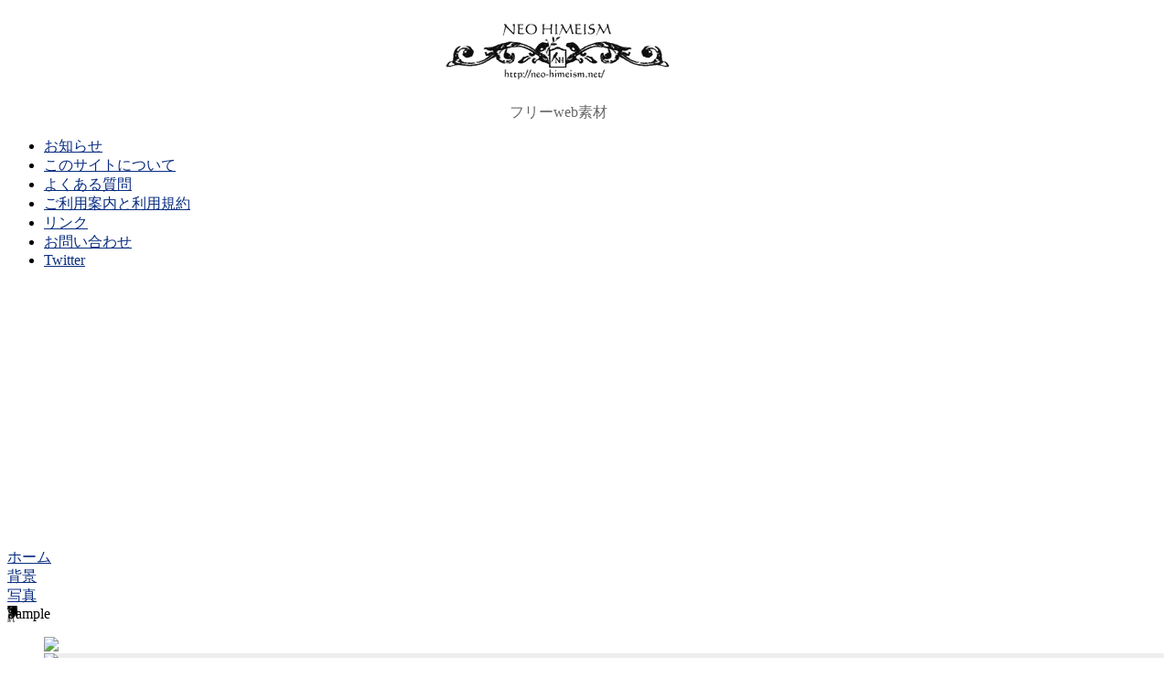

--- FILE ---
content_type: text/html; charset=UTF-8
request_url: https://neo-himeism.net/free-background-images/photos/scenery169
body_size: 17023
content:
<!DOCTYPE html>
<html lang="ja"
	prefix="og: https://ogp.me/ns#" >
<head>
<meta charset="UTF-8">
<link rel="alternate" type="application/rss+xml" title="NEO HIMEISM RSS Feed" href="https://neo-himeism.net/feed" />
<link rel="pingback" href="https://neo-himeism.net/wordpress_v2/xmlrpc.php" />

<link rel="stylesheet" href="https://neo-himeism.net/wordpress_v2/wp-content/themes/simplicity-child/style.css">
<link rel="stylesheet" href="https://neo-himeism.net/wordpress_v2/wp-content/themes/simplicity/css/responsive-pc.css">
<link rel="stylesheet" href="https://neo-himeism.net/wordpress_v2/wp-content/themes/simplicity/webfonts/css/font-awesome.min.css">
<link rel="stylesheet" href="https://neo-himeism.net/wordpress_v2/wp-content/themes/simplicity/webfonts/icomoon/style.css">
<link rel="stylesheet" href="https://neo-himeism.net/wordpress_v2/wp-content/themes/simplicity/css/fluidity.min.css">
<link rel="stylesheet" href="https://neo-himeism.net/wordpress_v2/wp-content/themes/simplicity/css/print.css" type="text/css" media="print" />
  <link rel="stylesheet" href="https://neo-himeism.net/wordpress_v2/wp-content/themes/simplicity/responsive.css">
  <meta name="viewport" content="width=1280, maximum-scale=1, user-scalable=yes">


		<!-- All in One SEO 4.1.5.3 -->
		<title>千羽鶴が吊るされた和風建築 | NEO HIMEISM</title>
		<meta name="description" content="「千羽鶴が吊るされた和風建築」の写真素材を無料で配布しています。" />
		<meta name="robots" content="max-image-preview:large" />
		<meta name="google-site-verification" content="rQMMs86qTF5--c_5TFphq-S07uXYVekQwnAXd6L3y9g" />
		<meta name="keywords" content="人工物,和風・東洋的なイメージ,風景,写真,背景" />
		<link rel="canonical" href="https://neo-himeism.net/free-background-images/photos/scenery169" />
		<meta property="og:locale" content="ja_JP" />
		<meta property="og:site_name" content="NEO HIMEISM" />
		<meta property="og:type" content="article" />
		<meta property="og:title" content="千羽鶴が吊るされた和風建築 | NEO HIMEISM" />
		<meta property="og:description" content="「千羽鶴が吊るされた和風建築」の写真素材を無料で配布しています。" />
		<meta property="og:url" content="https://neo-himeism.net/free-background-images/photos/scenery169" />
		<meta property="fb:admins" content="966242223397117" />
		<meta property="og:image" content="https://neo-himeism.net/wordpress_v2/wp-content/uploads/2015/05/scenery169-230x153.gif" />
		<meta property="og:image:secure_url" content="https://neo-himeism.net/wordpress_v2/wp-content/uploads/2015/05/scenery169-230x153.gif" />
		<meta property="og:image:width" content="230" />
		<meta property="og:image:height" content="153" />
		<meta property="article:published_time" content="2008-01-15T04:32:07+00:00" />
		<meta property="article:modified_time" content="2016-06-03T06:27:00+00:00" />
		<meta property="article:publisher" content="https://www.facebook.com/neohimeism/" />
		<meta property="article:author" content="https://www.facebook.com/neohimeism/" />
		<meta name="twitter:card" content="summary_large_image" />
		<meta name="twitter:site" content="@neohimeism" />
		<meta name="twitter:domain" content="neo-himeism.net" />
		<meta name="twitter:title" content="千羽鶴が吊るされた和風建築 | NEO HIMEISM" />
		<meta name="twitter:description" content="「千羽鶴が吊るされた和風建築」の写真素材を無料で配布しています。" />
		<meta name="twitter:creator" content="@neohimeism" />
		<meta name="twitter:image" content="https://neo-himeism.net/wordpress_v2/wp-content/uploads/2015/05/scenery169-230x153.gif" />
		<script type="application/ld+json" class="aioseo-schema">
			{"@context":"https:\/\/schema.org","@graph":[{"@type":"WebSite","@id":"https:\/\/neo-himeism.net\/#website","url":"https:\/\/neo-himeism.net\/","name":"NEO HIMEISM","description":"\u30d5\u30ea\u30fcweb\u7d20\u6750","inLanguage":"ja","publisher":{"@id":"https:\/\/neo-himeism.net\/#organization"}},{"@type":"Organization","@id":"https:\/\/neo-himeism.net\/#organization","name":"NEO HIMEISM","url":"https:\/\/neo-himeism.net\/","sameAs":["https:\/\/www.facebook.com\/neohimeism\/","https:\/\/twitter.com\/neohimeism"]},{"@type":"BreadcrumbList","@id":"https:\/\/neo-himeism.net\/free-background-images\/photos\/scenery169#breadcrumblist","itemListElement":[{"@type":"ListItem","@id":"https:\/\/neo-himeism.net\/#listItem","position":1,"item":{"@type":"WebPage","@id":"https:\/\/neo-himeism.net\/","name":"\u30db\u30fc\u30e0","description":"\u52a0\u5de5\u53ef\u80fd\u3001\u30ab\u30b9\u30bf\u30de\u30a4\u30ba\u53ef\u80fd\u3001\u5546\u7528\u30b5\u30a4\u30c8\u3067\u3082\u4f7f\u3048\u308b\u30d5\u30ea\u30fc\u7d20\u6750\u3068\u30c6\u30f3\u30d7\u30ec\u30fc\u30c8\u3092\u7121\u6599\u3067\u63d0\u4f9b\u3057\u3066\u3044\u307e\u3059\u3002","url":"https:\/\/neo-himeism.net\/"},"nextItem":"https:\/\/neo-himeism.net\/free-background-images\/photos\/scenery169#listItem"},{"@type":"ListItem","@id":"https:\/\/neo-himeism.net\/free-background-images\/photos\/scenery169#listItem","position":2,"item":{"@type":"WebPage","@id":"https:\/\/neo-himeism.net\/free-background-images\/photos\/scenery169","name":"\u5343\u7fbd\u9db4\u304c\u540a\u308b\u3055\u308c\u305f\u548c\u98a8\u5efa\u7bc9","description":"\u300c\u5343\u7fbd\u9db4\u304c\u540a\u308b\u3055\u308c\u305f\u548c\u98a8\u5efa\u7bc9\u300d\u306e\u5199\u771f\u7d20\u6750\u3092\u7121\u6599\u3067\u914d\u5e03\u3057\u3066\u3044\u307e\u3059\u3002","url":"https:\/\/neo-himeism.net\/free-background-images\/photos\/scenery169"},"previousItem":"https:\/\/neo-himeism.net\/#listItem"}]},{"@type":"Person","@id":"https:\/\/neo-himeism.net\/author\/yukihime#author","url":"https:\/\/neo-himeism.net\/author\/yukihime","name":"\u96ea\u59eb","sameAs":["https:\/\/www.facebook.com\/neohimeism\/","@neohimeism"]},{"@type":"WebPage","@id":"https:\/\/neo-himeism.net\/free-background-images\/photos\/scenery169#webpage","url":"https:\/\/neo-himeism.net\/free-background-images\/photos\/scenery169","name":"\u5343\u7fbd\u9db4\u304c\u540a\u308b\u3055\u308c\u305f\u548c\u98a8\u5efa\u7bc9 | NEO HIMEISM","description":"\u300c\u5343\u7fbd\u9db4\u304c\u540a\u308b\u3055\u308c\u305f\u548c\u98a8\u5efa\u7bc9\u300d\u306e\u5199\u771f\u7d20\u6750\u3092\u7121\u6599\u3067\u914d\u5e03\u3057\u3066\u3044\u307e\u3059\u3002","inLanguage":"ja","isPartOf":{"@id":"https:\/\/neo-himeism.net\/#website"},"breadcrumb":{"@id":"https:\/\/neo-himeism.net\/free-background-images\/photos\/scenery169#breadcrumblist"},"author":"https:\/\/neo-himeism.net\/author\/yukihime#author","creator":"https:\/\/neo-himeism.net\/author\/yukihime#author","image":{"@type":"ImageObject","@id":"https:\/\/neo-himeism.net\/#mainImage","url":"https:\/\/neo-himeism.net\/wordpress_v2\/wp-content\/uploads\/2015\/05\/scenery169-230x153.gif","width":230,"height":153},"primaryImageOfPage":{"@id":"https:\/\/neo-himeism.net\/free-background-images\/photos\/scenery169#mainImage"},"datePublished":"2008-01-15T04:32:07+09:00","dateModified":"2016-06-03T06:27:00+09:00"},{"@type":"Article","@id":"https:\/\/neo-himeism.net\/free-background-images\/photos\/scenery169#article","name":"\u5343\u7fbd\u9db4\u304c\u540a\u308b\u3055\u308c\u305f\u548c\u98a8\u5efa\u7bc9 | NEO HIMEISM","description":"\u300c\u5343\u7fbd\u9db4\u304c\u540a\u308b\u3055\u308c\u305f\u548c\u98a8\u5efa\u7bc9\u300d\u306e\u5199\u771f\u7d20\u6750\u3092\u7121\u6599\u3067\u914d\u5e03\u3057\u3066\u3044\u307e\u3059\u3002","inLanguage":"ja","headline":"\u5343\u7fbd\u9db4\u304c\u540a\u308b\u3055\u308c\u305f\u548c\u98a8\u5efa\u7bc9","author":{"@id":"https:\/\/neo-himeism.net\/author\/yukihime#author"},"publisher":{"@id":"https:\/\/neo-himeism.net\/#organization"},"datePublished":"2008-01-15T04:32:07+09:00","dateModified":"2016-06-03T06:27:00+09:00","articleSection":"\u5199\u771f, \u80cc\u666f, \u4eba\u5de5\u7269, \u548c\u98a8\u30fb\u6771\u6d0b\u7684\u306a\u30a4\u30e1\u30fc\u30b8, \u98a8\u666f","mainEntityOfPage":{"@id":"https:\/\/neo-himeism.net\/free-background-images\/photos\/scenery169#webpage"},"isPartOf":{"@id":"https:\/\/neo-himeism.net\/free-background-images\/photos\/scenery169#webpage"},"image":{"@type":"ImageObject","@id":"https:\/\/neo-himeism.net\/#articleImage","url":"https:\/\/neo-himeism.net\/wordpress_v2\/wp-content\/uploads\/2015\/05\/scenery169-230x153.gif","width":230,"height":153}}]}
		</script>
		<script type="text/javascript" >
			window.ga=window.ga||function(){(ga.q=ga.q||[]).push(arguments)};ga.l=+new Date;
			ga('create', "UA-6266743-1", 'auto');
			ga('send', 'pageview');
		</script>
		<script async src="https://www.google-analytics.com/analytics.js"></script>
		<!-- All in One SEO -->

<link rel='dns-prefetch' href='//stats.wp.com' />
<link rel='dns-prefetch' href='//c0.wp.com' />
<link rel="alternate" type="application/rss+xml" title="NEO HIMEISM &raquo; フィード" href="https://neo-himeism.net/feed" />
<link rel="alternate" type="application/rss+xml" title="NEO HIMEISM &raquo; コメントフィード" href="https://neo-himeism.net/comments/feed" />
<link rel="alternate" type="application/rss+xml" title="NEO HIMEISM &raquo; 千羽鶴が吊るされた和風建築 のコメントのフィード" href="https://neo-himeism.net/free-background-images/photos/scenery169/feed" />
<script type="text/javascript">
window._wpemojiSettings = {"baseUrl":"https:\/\/s.w.org\/images\/core\/emoji\/14.0.0\/72x72\/","ext":".png","svgUrl":"https:\/\/s.w.org\/images\/core\/emoji\/14.0.0\/svg\/","svgExt":".svg","source":{"concatemoji":"https:\/\/neo-himeism.net\/wordpress_v2\/wp-includes\/js\/wp-emoji-release.min.js"}};
/*! This file is auto-generated */
!function(e,a,t){var n,r,o,i=a.createElement("canvas"),p=i.getContext&&i.getContext("2d");function s(e,t){p.clearRect(0,0,i.width,i.height),p.fillText(e,0,0);e=i.toDataURL();return p.clearRect(0,0,i.width,i.height),p.fillText(t,0,0),e===i.toDataURL()}function c(e){var t=a.createElement("script");t.src=e,t.defer=t.type="text/javascript",a.getElementsByTagName("head")[0].appendChild(t)}for(o=Array("flag","emoji"),t.supports={everything:!0,everythingExceptFlag:!0},r=0;r<o.length;r++)t.supports[o[r]]=function(e){if(p&&p.fillText)switch(p.textBaseline="top",p.font="600 32px Arial",e){case"flag":return s("\ud83c\udff3\ufe0f\u200d\u26a7\ufe0f","\ud83c\udff3\ufe0f\u200b\u26a7\ufe0f")?!1:!s("\ud83c\uddfa\ud83c\uddf3","\ud83c\uddfa\u200b\ud83c\uddf3")&&!s("\ud83c\udff4\udb40\udc67\udb40\udc62\udb40\udc65\udb40\udc6e\udb40\udc67\udb40\udc7f","\ud83c\udff4\u200b\udb40\udc67\u200b\udb40\udc62\u200b\udb40\udc65\u200b\udb40\udc6e\u200b\udb40\udc67\u200b\udb40\udc7f");case"emoji":return!s("\ud83e\udef1\ud83c\udffb\u200d\ud83e\udef2\ud83c\udfff","\ud83e\udef1\ud83c\udffb\u200b\ud83e\udef2\ud83c\udfff")}return!1}(o[r]),t.supports.everything=t.supports.everything&&t.supports[o[r]],"flag"!==o[r]&&(t.supports.everythingExceptFlag=t.supports.everythingExceptFlag&&t.supports[o[r]]);t.supports.everythingExceptFlag=t.supports.everythingExceptFlag&&!t.supports.flag,t.DOMReady=!1,t.readyCallback=function(){t.DOMReady=!0},t.supports.everything||(n=function(){t.readyCallback()},a.addEventListener?(a.addEventListener("DOMContentLoaded",n,!1),e.addEventListener("load",n,!1)):(e.attachEvent("onload",n),a.attachEvent("onreadystatechange",function(){"complete"===a.readyState&&t.readyCallback()})),(e=t.source||{}).concatemoji?c(e.concatemoji):e.wpemoji&&e.twemoji&&(c(e.twemoji),c(e.wpemoji)))}(window,document,window._wpemojiSettings);
</script>
<style type="text/css">
img.wp-smiley,
img.emoji {
	display: inline !important;
	border: none !important;
	box-shadow: none !important;
	height: 1em !important;
	width: 1em !important;
	margin: 0 0.07em !important;
	vertical-align: -0.1em !important;
	background: none !important;
	padding: 0 !important;
}
</style>
	<link rel='stylesheet' id='wp-block-library-css' href='https://c0.wp.com/c/6.2.8/wp-includes/css/dist/block-library/style.min.css' type='text/css' media='all' />
<style id='wp-block-library-inline-css' type='text/css'>
.has-text-align-justify{text-align:justify;}
</style>
<link rel='stylesheet' id='jetpack-videopress-video-block-view-css' href='https://neo-himeism.net/wordpress_v2/wp-content/plugins/jetpack/jetpack_vendor/automattic/jetpack-videopress/build/block-editor/blocks/video/view.css?minify=false' type='text/css' media='all' />
<link rel='stylesheet' id='mediaelement-css' href='https://c0.wp.com/c/6.2.8/wp-includes/js/mediaelement/mediaelementplayer-legacy.min.css' type='text/css' media='all' />
<link rel='stylesheet' id='wp-mediaelement-css' href='https://c0.wp.com/c/6.2.8/wp-includes/js/mediaelement/wp-mediaelement.min.css' type='text/css' media='all' />
<link rel='stylesheet' id='classic-theme-styles-css' href='https://c0.wp.com/c/6.2.8/wp-includes/css/classic-themes.min.css' type='text/css' media='all' />
<style id='global-styles-inline-css' type='text/css'>
body{--wp--preset--color--black: #000000;--wp--preset--color--cyan-bluish-gray: #abb8c3;--wp--preset--color--white: #ffffff;--wp--preset--color--pale-pink: #f78da7;--wp--preset--color--vivid-red: #cf2e2e;--wp--preset--color--luminous-vivid-orange: #ff6900;--wp--preset--color--luminous-vivid-amber: #fcb900;--wp--preset--color--light-green-cyan: #7bdcb5;--wp--preset--color--vivid-green-cyan: #00d084;--wp--preset--color--pale-cyan-blue: #8ed1fc;--wp--preset--color--vivid-cyan-blue: #0693e3;--wp--preset--color--vivid-purple: #9b51e0;--wp--preset--gradient--vivid-cyan-blue-to-vivid-purple: linear-gradient(135deg,rgba(6,147,227,1) 0%,rgb(155,81,224) 100%);--wp--preset--gradient--light-green-cyan-to-vivid-green-cyan: linear-gradient(135deg,rgb(122,220,180) 0%,rgb(0,208,130) 100%);--wp--preset--gradient--luminous-vivid-amber-to-luminous-vivid-orange: linear-gradient(135deg,rgba(252,185,0,1) 0%,rgba(255,105,0,1) 100%);--wp--preset--gradient--luminous-vivid-orange-to-vivid-red: linear-gradient(135deg,rgba(255,105,0,1) 0%,rgb(207,46,46) 100%);--wp--preset--gradient--very-light-gray-to-cyan-bluish-gray: linear-gradient(135deg,rgb(238,238,238) 0%,rgb(169,184,195) 100%);--wp--preset--gradient--cool-to-warm-spectrum: linear-gradient(135deg,rgb(74,234,220) 0%,rgb(151,120,209) 20%,rgb(207,42,186) 40%,rgb(238,44,130) 60%,rgb(251,105,98) 80%,rgb(254,248,76) 100%);--wp--preset--gradient--blush-light-purple: linear-gradient(135deg,rgb(255,206,236) 0%,rgb(152,150,240) 100%);--wp--preset--gradient--blush-bordeaux: linear-gradient(135deg,rgb(254,205,165) 0%,rgb(254,45,45) 50%,rgb(107,0,62) 100%);--wp--preset--gradient--luminous-dusk: linear-gradient(135deg,rgb(255,203,112) 0%,rgb(199,81,192) 50%,rgb(65,88,208) 100%);--wp--preset--gradient--pale-ocean: linear-gradient(135deg,rgb(255,245,203) 0%,rgb(182,227,212) 50%,rgb(51,167,181) 100%);--wp--preset--gradient--electric-grass: linear-gradient(135deg,rgb(202,248,128) 0%,rgb(113,206,126) 100%);--wp--preset--gradient--midnight: linear-gradient(135deg,rgb(2,3,129) 0%,rgb(40,116,252) 100%);--wp--preset--duotone--dark-grayscale: url('#wp-duotone-dark-grayscale');--wp--preset--duotone--grayscale: url('#wp-duotone-grayscale');--wp--preset--duotone--purple-yellow: url('#wp-duotone-purple-yellow');--wp--preset--duotone--blue-red: url('#wp-duotone-blue-red');--wp--preset--duotone--midnight: url('#wp-duotone-midnight');--wp--preset--duotone--magenta-yellow: url('#wp-duotone-magenta-yellow');--wp--preset--duotone--purple-green: url('#wp-duotone-purple-green');--wp--preset--duotone--blue-orange: url('#wp-duotone-blue-orange');--wp--preset--font-size--small: 13px;--wp--preset--font-size--medium: 20px;--wp--preset--font-size--large: 36px;--wp--preset--font-size--x-large: 42px;--wp--preset--spacing--20: 0.44rem;--wp--preset--spacing--30: 0.67rem;--wp--preset--spacing--40: 1rem;--wp--preset--spacing--50: 1.5rem;--wp--preset--spacing--60: 2.25rem;--wp--preset--spacing--70: 3.38rem;--wp--preset--spacing--80: 5.06rem;--wp--preset--shadow--natural: 6px 6px 9px rgba(0, 0, 0, 0.2);--wp--preset--shadow--deep: 12px 12px 50px rgba(0, 0, 0, 0.4);--wp--preset--shadow--sharp: 6px 6px 0px rgba(0, 0, 0, 0.2);--wp--preset--shadow--outlined: 6px 6px 0px -3px rgba(255, 255, 255, 1), 6px 6px rgba(0, 0, 0, 1);--wp--preset--shadow--crisp: 6px 6px 0px rgba(0, 0, 0, 1);}:where(.is-layout-flex){gap: 0.5em;}body .is-layout-flow > .alignleft{float: left;margin-inline-start: 0;margin-inline-end: 2em;}body .is-layout-flow > .alignright{float: right;margin-inline-start: 2em;margin-inline-end: 0;}body .is-layout-flow > .aligncenter{margin-left: auto !important;margin-right: auto !important;}body .is-layout-constrained > .alignleft{float: left;margin-inline-start: 0;margin-inline-end: 2em;}body .is-layout-constrained > .alignright{float: right;margin-inline-start: 2em;margin-inline-end: 0;}body .is-layout-constrained > .aligncenter{margin-left: auto !important;margin-right: auto !important;}body .is-layout-constrained > :where(:not(.alignleft):not(.alignright):not(.alignfull)){max-width: var(--wp--style--global--content-size);margin-left: auto !important;margin-right: auto !important;}body .is-layout-constrained > .alignwide{max-width: var(--wp--style--global--wide-size);}body .is-layout-flex{display: flex;}body .is-layout-flex{flex-wrap: wrap;align-items: center;}body .is-layout-flex > *{margin: 0;}:where(.wp-block-columns.is-layout-flex){gap: 2em;}.has-black-color{color: var(--wp--preset--color--black) !important;}.has-cyan-bluish-gray-color{color: var(--wp--preset--color--cyan-bluish-gray) !important;}.has-white-color{color: var(--wp--preset--color--white) !important;}.has-pale-pink-color{color: var(--wp--preset--color--pale-pink) !important;}.has-vivid-red-color{color: var(--wp--preset--color--vivid-red) !important;}.has-luminous-vivid-orange-color{color: var(--wp--preset--color--luminous-vivid-orange) !important;}.has-luminous-vivid-amber-color{color: var(--wp--preset--color--luminous-vivid-amber) !important;}.has-light-green-cyan-color{color: var(--wp--preset--color--light-green-cyan) !important;}.has-vivid-green-cyan-color{color: var(--wp--preset--color--vivid-green-cyan) !important;}.has-pale-cyan-blue-color{color: var(--wp--preset--color--pale-cyan-blue) !important;}.has-vivid-cyan-blue-color{color: var(--wp--preset--color--vivid-cyan-blue) !important;}.has-vivid-purple-color{color: var(--wp--preset--color--vivid-purple) !important;}.has-black-background-color{background-color: var(--wp--preset--color--black) !important;}.has-cyan-bluish-gray-background-color{background-color: var(--wp--preset--color--cyan-bluish-gray) !important;}.has-white-background-color{background-color: var(--wp--preset--color--white) !important;}.has-pale-pink-background-color{background-color: var(--wp--preset--color--pale-pink) !important;}.has-vivid-red-background-color{background-color: var(--wp--preset--color--vivid-red) !important;}.has-luminous-vivid-orange-background-color{background-color: var(--wp--preset--color--luminous-vivid-orange) !important;}.has-luminous-vivid-amber-background-color{background-color: var(--wp--preset--color--luminous-vivid-amber) !important;}.has-light-green-cyan-background-color{background-color: var(--wp--preset--color--light-green-cyan) !important;}.has-vivid-green-cyan-background-color{background-color: var(--wp--preset--color--vivid-green-cyan) !important;}.has-pale-cyan-blue-background-color{background-color: var(--wp--preset--color--pale-cyan-blue) !important;}.has-vivid-cyan-blue-background-color{background-color: var(--wp--preset--color--vivid-cyan-blue) !important;}.has-vivid-purple-background-color{background-color: var(--wp--preset--color--vivid-purple) !important;}.has-black-border-color{border-color: var(--wp--preset--color--black) !important;}.has-cyan-bluish-gray-border-color{border-color: var(--wp--preset--color--cyan-bluish-gray) !important;}.has-white-border-color{border-color: var(--wp--preset--color--white) !important;}.has-pale-pink-border-color{border-color: var(--wp--preset--color--pale-pink) !important;}.has-vivid-red-border-color{border-color: var(--wp--preset--color--vivid-red) !important;}.has-luminous-vivid-orange-border-color{border-color: var(--wp--preset--color--luminous-vivid-orange) !important;}.has-luminous-vivid-amber-border-color{border-color: var(--wp--preset--color--luminous-vivid-amber) !important;}.has-light-green-cyan-border-color{border-color: var(--wp--preset--color--light-green-cyan) !important;}.has-vivid-green-cyan-border-color{border-color: var(--wp--preset--color--vivid-green-cyan) !important;}.has-pale-cyan-blue-border-color{border-color: var(--wp--preset--color--pale-cyan-blue) !important;}.has-vivid-cyan-blue-border-color{border-color: var(--wp--preset--color--vivid-cyan-blue) !important;}.has-vivid-purple-border-color{border-color: var(--wp--preset--color--vivid-purple) !important;}.has-vivid-cyan-blue-to-vivid-purple-gradient-background{background: var(--wp--preset--gradient--vivid-cyan-blue-to-vivid-purple) !important;}.has-light-green-cyan-to-vivid-green-cyan-gradient-background{background: var(--wp--preset--gradient--light-green-cyan-to-vivid-green-cyan) !important;}.has-luminous-vivid-amber-to-luminous-vivid-orange-gradient-background{background: var(--wp--preset--gradient--luminous-vivid-amber-to-luminous-vivid-orange) !important;}.has-luminous-vivid-orange-to-vivid-red-gradient-background{background: var(--wp--preset--gradient--luminous-vivid-orange-to-vivid-red) !important;}.has-very-light-gray-to-cyan-bluish-gray-gradient-background{background: var(--wp--preset--gradient--very-light-gray-to-cyan-bluish-gray) !important;}.has-cool-to-warm-spectrum-gradient-background{background: var(--wp--preset--gradient--cool-to-warm-spectrum) !important;}.has-blush-light-purple-gradient-background{background: var(--wp--preset--gradient--blush-light-purple) !important;}.has-blush-bordeaux-gradient-background{background: var(--wp--preset--gradient--blush-bordeaux) !important;}.has-luminous-dusk-gradient-background{background: var(--wp--preset--gradient--luminous-dusk) !important;}.has-pale-ocean-gradient-background{background: var(--wp--preset--gradient--pale-ocean) !important;}.has-electric-grass-gradient-background{background: var(--wp--preset--gradient--electric-grass) !important;}.has-midnight-gradient-background{background: var(--wp--preset--gradient--midnight) !important;}.has-small-font-size{font-size: var(--wp--preset--font-size--small) !important;}.has-medium-font-size{font-size: var(--wp--preset--font-size--medium) !important;}.has-large-font-size{font-size: var(--wp--preset--font-size--large) !important;}.has-x-large-font-size{font-size: var(--wp--preset--font-size--x-large) !important;}
.wp-block-navigation a:where(:not(.wp-element-button)){color: inherit;}
:where(.wp-block-columns.is-layout-flex){gap: 2em;}
.wp-block-pullquote{font-size: 1.5em;line-height: 1.6;}
</style>
<link rel='stylesheet' id='contact-form-7-css' href='https://neo-himeism.net/wordpress_v2/wp-content/plugins/contact-form-7/includes/css/styles.css' type='text/css' media='all' />
<link rel='stylesheet' id='symple_shortcode_styles-css' href='https://neo-himeism.net/wordpress_v2/wp-content/plugins/symple-shortcodes/includes/css/symple_shortcodes_styles.css' type='text/css' media='all' />
<link rel='stylesheet' id='symple_shortcodes_font_awesome-css' href='https://neo-himeism.net/wordpress_v2/wp-content/plugins/symple-shortcodes/includes/css/font-awesome.min.css.css' type='text/css' media='all' />
<link rel='stylesheet' id='fancybox-css' href='https://neo-himeism.net/wordpress_v2/wp-content/plugins/easy-fancybox/css/jquery.fancybox.min.css' type='text/css' media='screen' />
<link rel='stylesheet' id='jetpack_css-css' href='https://c0.wp.com/p/jetpack/12.1.2/css/jetpack.css' type='text/css' media='all' />
<script type='text/javascript' src='https://c0.wp.com/c/6.2.8/wp-includes/js/jquery/jquery.min.js' id='jquery-core-js'></script>
<script type='text/javascript' src='https://c0.wp.com/c/6.2.8/wp-includes/js/jquery/jquery-migrate.min.js' id='jquery-migrate-js'></script>
<link rel="https://api.w.org/" href="https://neo-himeism.net/wp-json/" /><link rel="alternate" type="application/json" href="https://neo-himeism.net/wp-json/wp/v2/posts/6539" /><link rel="EditURI" type="application/rsd+xml" title="RSD" href="https://neo-himeism.net/wordpress_v2/xmlrpc.php?rsd" />
<link rel="wlwmanifest" type="application/wlwmanifest+xml" href="https://neo-himeism.net/wordpress_v2/wp-includes/wlwmanifest.xml" />
<meta name="generator" content="WordPress 6.2.8" />
<link rel='shortlink' href='https://wp.me/paLpYD-1Ht' />
<link rel="alternate" type="application/json+oembed" href="https://neo-himeism.net/wp-json/oembed/1.0/embed?url=https%3A%2F%2Fneo-himeism.net%2Ffree-background-images%2Fphotos%2Fscenery169" />
<link rel="alternate" type="text/xml+oembed" href="https://neo-himeism.net/wp-json/oembed/1.0/embed?url=https%3A%2F%2Fneo-himeism.net%2Ffree-background-images%2Fphotos%2Fscenery169&#038;format=xml" />

<style type="text/css">
/* <![CDATA[ */
#sample-area{
background-image: url("https://neo-himeism.net/wordpress_v2/wp-content/uploads/2008/02/scenery169.gif");
background-repeat : no-repeat;
background-position : left center;
background-color : #FFF;
background-size: contain;
}
/* ]]> */
</style>
	<style>img#wpstats{display:none}</style>
		<style type="text/css">
a {
  color:#0a2d7f;
}
a:hover,
#new-entries a:hover,
#popular-entries a:hover,
.wpp-list a:hover,
.entry-read a:hover,
.entry .post-meta a:hover,
.related-entry-read a:hover,
.entry a:hover,
.related-entry-title a:hover,
.navigation a:hover,
#footer-widget a:hover,
.article-list .entry-title a:hover {
  color:#99a52c;
}
#site-description {
  color:#666666;
}
#h-top {
  min-height:80px;
}
ul.snsp li.twitter-page a{
  color: #55acee !important;
}

ul.snsp li.facebook-page a{
  color: #3b5998 !important;
}

ul.snsp li.google-plus-page a{
  color: #dd4b39 !important;
}

ul.snsp li.instagram-page a{
  color: #ab7f66 !important;
}

ul.snsp li.pinterest-page a{
  color: #cc2127 !important;
}

ul.snsp li.youtube-page a{
  color: #e52d27 !important;
}

ul.snsp li.feedly-page a{
  color: #87bd33 !important;
}

ul.snsp li.rss-page a{
  color: #fe9900 !important;
}

ul.snsp li a:hover{
  opacity:0.7 !important;
}
/*タイル状リスト*/
#main .entry{
  width:214px;
  margin:10px 5px 0 5px;
  border:1px solid #ddd;
  border-radius:5px;
  float:left;
  clear:none;
}

#list .entry .entry-thumb {
  margin-top:0;
  margin-right: 0;
  margin-left:0;
  text-align:center;
  margin-bottom: 0;
}

.entry-thumb img{
  width:100%;
  height:auto;
  margin-bottom:0;
}

.entry-content {
  margin-left: 0;
  clear:both;
}

.entry h2 a{
  margin-top:0;
  font-size:16px;
  line-height:110%;
}

.entry .post-meta{
  margin:0;
  font-size:14px;
}

.entry-snippet{
  font-size:14px;
  padding:0 5px;
  word-wrap:break-word;
}

.entry-read a{
  font-size:12px;
  padding:0 5px;
}

.entry .post-meta .category{
  display:none;
}

.entry h2{
  padding:0 5px;
  word-wrap:break-word;
  line-height: 100%;
}

.entry-read a.entry-read-link{
  padding:5px 0;
  margin-left:5px;
  margin-right:5px;
  margin-bottom:5px;
  width:auto;
}

@media screen and (max-width:471px){
  #main .entry{
    width:100%;
    margin:5px 0;
  }

  .entry-thumb img{
    width:100%;
    height:auto;
  }

  .entry h2 a{
    font-size:16px;
  }

  .post-meta{
    font-size:14px;
  }
}
/*関連記事のサムネイルが4列表示*/
.related-entry-thumbnail {
  height: 230px;
  width: 170px;
}

.related-entry-thumbnail .related-entry-title a{
  font-size: 14px;
}

.related-entry-thumbnail img {
  width: 160px;
  height: auto;
}
/*サイトタイトルを中央寄せ*/
#header .alignleft {
    text-align: center;
    max-width: none;
    width: calc(100% - 60px);
}

#h-top #site-title a{
  margin-right: 0 !important;
}

#site-description{
  margin-right: 0;
}

#header .alignright {
    display: none;
}
</style>
<style type="text/css">.broken_link, a.broken_link {
	text-decoration: line-through;
}</style><link rel="icon" href="https://neo-himeism.net/wordpress_v2/wp-content/uploads/2016/01/cropped-favicon-32x32.gif" sizes="32x32" />
<link rel="icon" href="https://neo-himeism.net/wordpress_v2/wp-content/uploads/2016/01/cropped-favicon-192x192.gif" sizes="192x192" />
<link rel="apple-touch-icon" href="https://neo-himeism.net/wordpress_v2/wp-content/uploads/2016/01/cropped-favicon-180x180.gif" />
<meta name="msapplication-TileImage" content="https://neo-himeism.net/wordpress_v2/wp-content/uploads/2016/01/cropped-favicon-270x270.gif" />

		<style media="print" type="text/css">
			div.faq_answer {display: block!important;}
			p.faq_nav {display: none;}
		</style>

	</head>
  <body class="post-template-default single single-post postid-6539 single-format-standard">
    <div id="container">

      <!-- header -->
      <div id="header" class="clearfix">
        <div id="header-in">

                    <div id="h-top">
            <!-- モバイルメニュー表示用のボタン -->
<div id="mobile-menu">
  <a id="mobile-menu-toggle" href="#"><i class="fa fa-bars fa-2x"></i></a>
</div>

            <div class="alignleft top-title-catchphrase">
              <!-- サイトのタイトル -->
<p id="site-title">
  <a href="https://neo-himeism.net/"><img src="https://neo-himeism.net/wordpress_v2/wp-content/uploads/2015/05/site-logo.gif" alt="NEO HIMEISM" class="site-title-img" /></a></p>
<!-- サイトの概要 -->
<p id="site-description">
  フリーweb素材</p>
            </div>

            <div class="alignright top-sns-follows">
                            <!-- SNSページ -->
<div class="sns-pages">
<ul class="snsp">
<li class="twitter-page"><a href="https://twitter.com/neohimeism" target="_blank" title="Twitterをフォロー" rel="nofollow"><i class="fa fa-twitter-square"></i></a></li><li class="google-plus-page"><a href="https://plus.google.com/+NeohimeismNetgp" target="_blank" title="Google＋をフォロー" rel="nofollow publisher"><i class="fa fa-google-plus-square"></i></a></li><li class="rss-page"><a href="https://neo-himeism.net/feed" target="_blank" title="RSSで更新情報をフォロー" rel="nofollow"><i class="fa fa-rss-square fa-2x"></i></a></li>  </ul>
</div>
                          </div>

          </div><!-- /#h-top -->
        </div><!-- /#header-in -->
      </div><!-- /#header -->

      <!-- Navigation -->
<nav>
<div id="navi">
  	<div id="navi-in">
    <div class="menu-neo-himeism2016-container"><ul id="menu-neo-himeism2016" class="menu"><li id="menu-item-28926" class="menu-item menu-item-type-post_type menu-item-object-page menu-item-28926"><a href="https://neo-himeism.net/information">お知らせ</a></li>
<li id="menu-item-28928" class="menu-item menu-item-type-post_type menu-item-object-page menu-item-28928"><a href="https://neo-himeism.net/about">このサイトについて</a></li>
<li id="menu-item-28927" class="menu-item menu-item-type-post_type menu-item-object-page menu-item-28927"><a href="https://neo-himeism.net/faq">よくある質問</a></li>
<li id="menu-item-28925" class="menu-item menu-item-type-post_type menu-item-object-page menu-item-28925"><a href="https://neo-himeism.net/user-policy">ご利用案内と利用規約</a></li>
<li id="menu-item-29290" class="menu-item menu-item-type-post_type menu-item-object-page menu-item-29290"><a href="https://neo-himeism.net/link">リンク</a></li>
<li id="menu-item-31602" class="menu-item menu-item-type-post_type menu-item-object-page menu-item-31602"><a href="https://neo-himeism.net/contact">お問い合わせ</a></li>
<li id="menu-item-32029" class="menu-item menu-item-type-custom menu-item-object-custom menu-item-32029"><a href="https://twitter.com/neohimeism">Twitter</a></li>
</ul></div>  </div><!-- /#navi-in -->
</div><!-- /#navi -->
</nav>
<!-- /Navigation -->
      <!-- 本体部分 -->
      <div id="body">
        <div id="body-in">

          
          <!-- main -->
          <div id="main">


  <div id="breadcrumb" class="breadcrumb-category"><div itemtype="http://data-vocabulary.org/Breadcrumb" itemscope=""><i class="fa fa-home fa-fw"></i><a href="https://neo-himeism.net" itemprop="url"><span itemprop="title">ホーム</span></a><span class="sp"><i class="fa fa-angle-right"></i></span></div><div itemtype="http://data-vocabulary.org/Breadcrumb" itemscope=""><i class="fa fa-folder fa-fw"></i><a href="https://neo-himeism.net/category/free-background-images" itemprop="url"><span itemprop="title">背景</span></a><span class="sp"><i class="fa fa-angle-right"></i></span></div><div itemtype="http://data-vocabulary.org/Breadcrumb" itemscope=""><i class="fa fa-folder fa-fw"></i><a href="https://neo-himeism.net/category/free-background-images/photos" itemprop="url"><span itemprop="title">写真</span></a></div></div><!-- /#breadcrumb -->
			<div id="sample-area" style="clear: both;">
			<span class="demo">Sample</span>
		</div>
	
<ul id="change-background-color">
<li style="background-color:#FFFFFF;color:#FFFFFF;" onClick="changeBackgroundColor( 'sample-area', '#FFFFFF' )"><img src="https://neo-himeism.net/01m/material/blank.gif" width="8" height="8" alt="#FFFFFF"></li>
<li style="background-color:#EEEEEE;color:#EEEEEE;" onClick="changeBackgroundColor( 'sample-area', '#EEEEEE' )"><img src="https://neo-himeism.net/01m/material/blank.gif" width="8" height="8" alt="#EEEEEE"></li>
<li style="background-color:#CCCCCC;color:#CCCCCC;" onClick="changeBackgroundColor( 'sample-area', '#CCCCCC' )"><img src="https://neo-himeism.net/01m/material/blank.gif" width="8" height="8" alt="#CCCCCC"></li>
<li style="background-color:#999999;color:#999999;" onClick="changeBackgroundColor( 'sample-area', '#999999' )"><img src="https://neo-himeism.net/01m/material/blank.gif" width="8" height="8" alt="#999999"></li>
<li style="background-color:#666666;color:#666666;" onClick="changeBackgroundColor( 'sample-area', '#666666' )"><img src="https://neo-himeism.net/01m/material/blank.gif" width="8" height="8" alt="#666666"></li>
<li style="background-color:#333333;color:#333333;" onClick="changeBackgroundColor( 'sample-area', '#333333' )"><img src="https://neo-himeism.net/01m/material/blank.gif" width="8" height="8" alt="#333333"></li>
<li style="background-color:#000000;color:#000000;" onClick="changeBackgroundColor( 'sample-area', '#000000' )"><img src="https://neo-himeism.net/01m/material/blank.gif" width="8" height="8" alt="#000000"></li>

<li style="background-color:#FFE6E6;color:#FFE6E6;" onClick="changeBackgroundColor( 'sample-area', '#FFE6E6' )"><img src="https://neo-himeism.net/01m/material/blank.gif" width="8" height="8" alt="#FFE6E6"></li>
<li style="background-color:#FAFADC;color:#FAFADC;" onClick="changeBackgroundColor( 'sample-area', '#FAFADC' )"><img src="https://neo-himeism.net/01m/material/blank.gif" width="8" height="8" alt="#FAFADC"></li>
<li style="background-color:#E6FFE6;color:#E6FFE6;" onClick="changeBackgroundColor( 'sample-area', '#E6FFE6' )"><img src="https://neo-himeism.net/01m/material/blank.gif" width="8" height="8" alt="#E6FFE6"></li>
<li style="background-color:#DCFAFA;color:#DCFAFA;" onClick="changeBackgroundColor( 'sample-area', '#DCFAFA' )"><img src="https://neo-himeism.net/01m/material/blank.gif" width="8" height="8" alt="#DCFAFA"></li>
<li style="background-color:#E6E6FF;color:#E6E6FF;" onClick="changeBackgroundColor( 'sample-area', '#E6E6FF' )"><img src="https://neo-himeism.net/01m/material/blank.gif" width="8" height="8" alt="#E6E6FF"></li>
<li style="background-color:#FADCFA;color:#FADCFA;" onClick="changeBackgroundColor( 'sample-area', '#FADCFA' )"><img src="https://neo-himeism.net/01m/material/blank.gif" width="8" height="8" alt="#FADCFA"></li>

<li style="background-color:#EAD5D5;color:#EAD5D5;" onClick="changeBackgroundColor( 'sample-area', '#EAD5D5' )"><img src="https://neo-himeism.net/01m/material/blank.gif" width="8" height="8" alt="#EAD5D5"></li>
<li style="background-color:#D9D0C7;color:#D9D0C7;" onClick="changeBackgroundColor( 'sample-area', '#D9D0C7' )"><img src="https://neo-himeism.net/01m/material/blank.gif" width="8" height="8" alt="#D9D0C7"></li>
<li style="background-color:#D0D9C7;color:#D0D9C7;" onClick="changeBackgroundColor( 'sample-area', '#D0D9C7' )"><img src="https://neo-himeism.net/01m/material/blank.gif" width="8" height="8" alt="#D0D9C7"></li>
<li style="background-color:#C7D9D9;color:#C7D9D9;" onClick="changeBackgroundColor( 'sample-area', '#C7D9D9' )"><img src="https://neo-himeism.net/01m/material/blank.gif" width="8" height="8" alt="#C7D9D9"></li>
<li style="background-color:#C7C7D9;color:#C7C7D9;" onClick="changeBackgroundColor( 'sample-area', '#C7C7D9' )"><img src="https://neo-himeism.net/01m/material/blank.gif" width="8" height="8" alt="#C7C7D9"></li>

<li style="background-color:#C8AAAA;color:#C8AAAA;" onClick="changeBackgroundColor( 'sample-area', '#C8AAAA' )"><img src="https://neo-himeism.net/01m/material/blank.gif" width="8" height="8" alt="#C8AAAA"></li>
<li style="background-color:#BEBEA0;color:#BEBEA0;" onClick="changeBackgroundColor( 'sample-area', '#BEBEA0' )"><img src="https://neo-himeism.net/01m/material/blank.gif" width="8" height="8" alt="#BEBEA0"></li>
<li style="background-color:#AAC8AA;color:#AAC8AA;" onClick="changeBackgroundColor( 'sample-area', '#AAC8AA' )"><img src="https://neo-himeism.net/01m/material/blank.gif" width="8" height="8" alt="#AAC8AA"></li>
<li style="background-color:#A0BEBE;color:#A0BEBE;" onClick="changeBackgroundColor( 'sample-area', '#A0BEBE' )"><img src="https://neo-himeism.net/01m/material/blank.gif" width="8" height="8" alt="#A0BEBE"></li>
<li style="background-color:#AAAAC8;color:#AAAAC8;" onClick="changeBackgroundColor( 'sample-area', '#AAAAC8' )"><img src="https://neo-himeism.net/01m/material/blank.gif" width="8" height="8" alt="#AAAAC8"></li>
<li style="background-color:#BEA0BE;color:#BEA0BE;" onClick="changeBackgroundColor( 'sample-area', '#BEA0BE' )"><img src="https://neo-himeism.net/01m/material/blank.gif" width="8" height="8" alt="#BEA0BE"></li>

<li style="background-color:#8C6E6E;color:#8C6E6E;" onClick="changeBackgroundColor( 'sample-area', '#8C6E6E' )"><img src="https://neo-himeism.net/01m/material/blank.gif" width="8" height="8" alt="#8C6E6E"></li>
<li style="background-color:#828264;color:#828264;" onClick="changeBackgroundColor( 'sample-area', '#828264' )"><img src="https://neo-himeism.net/01m/material/blank.gif" width="8" height="8" alt="#828264"></li>
<li style="background-color:#6E8C6E;color:#6E8C6E;" onClick="changeBackgroundColor( 'sample-area', '#6E8C6E' )"><img src="https://neo-himeism.net/01m/material/blank.gif" width="8" height="8" alt="#6E8C6E"></li>
<li style="background-color:#648282;color:#648282;" onClick="changeBackgroundColor( 'sample-area', '#648282' )"><img src="https://neo-himeism.net/01m/material/blank.gif" width="8" height="8" alt="#648282"></li>
<li style="background-color:#6E6E8C;color:#6E6E8C;" onClick="changeBackgroundColor( 'sample-area', '#6E6E8C' )"><img src="https://neo-himeism.net/01m/material/blank.gif" width="8" height="8" alt="#6E6E8C"></li>
<li style="background-color:#826482;color:#826482;" onClick="changeBackgroundColor( 'sample-area', '#826482' )"><img src="https://neo-himeism.net/01m/material/blank.gif" width="8" height="8" alt="#826482"></li>

<li style="background-color:#680000;color:#680000;" onClick="changeBackgroundColor( 'sample-area', '#680000' )"><img src="https://neo-himeism.net/01m/material/blank.gif" width="8" height="8" alt="#680000"></li>
<li style="background-color:#854D1B;color:#854D1B;" onClick="changeBackgroundColor( 'sample-area', '#854D1B' )"><img src="https://neo-himeism.net/01m/material/blank.gif" width="8" height="8" alt="#854D1B"></li>
<li style="background-color:#5B552D;color:#5B552D;" onClick="changeBackgroundColor( 'sample-area', '#5B552D' )"><img src="https://neo-himeism.net/01m/material/blank.gif" width="8" height="8" alt="#5B552D"></li>
<li style="background-color:#214900;color:#214900;" onClick="changeBackgroundColor( 'sample-area', '#214900' )"><img src="https://neo-himeism.net/01m/material/blank.gif" width="8" height="8" alt="#214900"></li>
<li style="background-color:#00375D;color:#00375D;" onClick="changeBackgroundColor( 'sample-area', '#00375D' )"><img src="https://neo-himeism.net/01m/material/blank.gif" width="8" height="8" alt="#00375D"></li>
<li style="background-color:#491F5C;color:#491F5C;" onClick="changeBackgroundColor( 'sample-area', '#491F5C' )"><img src="https://neo-himeism.net/01m/material/blank.gif" width="8" height="8" alt="#491F5C"></li>

<li style="background-color:#000000;color:#000000;" onClick="changeBackgroundColor( 'sample-area', '#000000' )"><img src="https://neo-himeism.net/01m/material/blank.gif" width="8" height="8" alt="#000000"></li>
</ul>



<div id="post-6539" class="post-6539 post type-post status-publish format-standard has-post-thumbnail hentry category-photos category-free-background-images tag-artifact tag-oriental tag-scenery">
  <div class="article">
  
  <h1 class="entry-title">
        千羽鶴が吊るされた和風建築      </h1>

  
  
  

  
  <div id="the-content">
  <p><a href="https://neo-himeism.net/wordpress_v2/wp-content/uploads/2008/02/scenery169.gif"><img decoding="async" src="https://neo-himeism.net/wordpress_v2/wp-content/uploads/2008/02/scenery169-230x153.gif" alt="scenery169" width="230" height="153" class="alignnone size-thumbnail wp-image-5720" /></a></p>
  </div>





<!--カウンタの場合のみ表示-->
<!--/カウンタの場合のみ表示-->


<!--forGAMEの場合のみ表示-->
<!--/forGAMEの場合のみ表示-->


  <!-- ページリンク -->

  
    <!-- 文章下広告 -->
                    <div class="ad-article-bottom ad-space">
          <div class="ad-label">スポンサーリンク</div>
          <div class="ad-responsive adsense-336"><div class="widget-ad">レスポンシブ </div>			<div class="textwidget"><script async src="//pagead2.googlesyndication.com/pagead/js/adsbygoogle.js"></script>
<!-- レスポンシブ -->
<ins class="adsbygoogle"
     style="display:block"
     data-ad-client="ca-pub-7159788704282330"
     data-ad-slot="2199629817"
     data-ad-format="auto"></ins>
<script>
(adsbygoogle = window.adsbygoogle || []).push({});
</script></div>
		</div>
        </div>
            

  

  <div id="sns-group" class="sns-group sns-group-bottom">
  
    </div>

  

  <p class="post-meta">
          <span class="post-date"><i class="fa fa-clock-o fa-fw"></i><time class="entry-date date updated" datetime="2008-01-15T13:32:07+09:00">2008/1/15</time></span>
            <span class="category"><i class="fa fa-folder fa-fw"></i><a href="https://neo-himeism.net/category/free-background-images/photos" rel="category tag">写真</a>, <a href="https://neo-himeism.net/category/free-background-images" rel="category tag">背景</a></span>
    
    
        <span class="post-tag"><i class="fa fa-tag fa-fw"></i><a href="https://neo-himeism.net/tag/artifact" rel="tag">人工物</a>, <a href="https://neo-himeism.net/tag/oriental" rel="tag">和風・東洋的なイメージ</a>, <a href="https://neo-himeism.net/tag/scenery" rel="tag">風景</a></span>
    
          </p>


  </div><!-- .article -->
  </div><!-- .post -->
      <section id="under-entry-body">

            <div id="related-entries">
        <h3>こちらの素材もおすすめです</h3>
                <div class="related-entry-thumbnail">
      <div class="related-entry-thumb">
        <a href="https://neo-himeism.net/free-background-images/photos/life123" title="【高解像度】枯れ木から飛び立つカラス（3パターン）">
                <img width="150" height="150" src="https://neo-himeism.net/wordpress_v2/wp-content/uploads/2017/03/life123-150x150.jpg" class="thumbnail-entry-thumb-image wp-post-image" alt="【高解像度】枯れ木から飛び立つカラス（3パターン）" decoding="async" loading="lazy" srcset="https://neo-himeism.net/wordpress_v2/wp-content/uploads/2017/03/life123-150x150.jpg 150w, https://neo-himeism.net/wordpress_v2/wp-content/uploads/2017/03/life123-100x100.jpg 100w" sizes="(max-width: 150px) 100vw, 150px" />                </a>
      </div><!-- /.related-entry-thumb -->

      <div class="related-entry-content">
        <h4 class="related-entry-title">
          <a href="https://neo-himeism.net/free-background-images/photos/life123" class="related-entry-title-link" title="【高解像度】枯れ木から飛び立つカラス（3パターン）">
          【高解像度】枯れ木から飛び立つカラス（3パターン）          </a></h4>
      </div><!-- /.related-entry-content -->
    </div><!-- /.elated-entry-thumbnail -->

      <div class="related-entry-thumbnail">
      <div class="related-entry-thumb">
        <a href="https://neo-himeism.net/free-web-elements/banner/banner098" title="花の咲く水辺のバナー台">
                <img width="150" height="30" src="https://neo-himeism.net/wordpress_v2/wp-content/uploads/2008/02/banner098-w200-h40.gif" class="thumbnail-entry-thumb-image wp-post-image" alt="花の咲く水辺のバナー台" decoding="async" loading="lazy" />                </a>
      </div><!-- /.related-entry-thumb -->

      <div class="related-entry-content">
        <h4 class="related-entry-title">
          <a href="https://neo-himeism.net/free-web-elements/banner/banner098" class="related-entry-title-link" title="花の咲く水辺のバナー台">
          花の咲く水辺のバナー台          </a></h4>
      </div><!-- /.related-entry-content -->
    </div><!-- /.elated-entry-thumbnail -->

      <div class="related-entry-thumbnail">
      <div class="related-entry-thumb">
        <a href="https://neo-himeism.net/for-game/outdoor-scenery-116" title="電車が停まったホーム　差分：日中／夕方／夜">
                <img width="150" height="150" src="https://neo-himeism.net/wordpress_v2/wp-content/uploads/2009/01/outdoor-scenery-116-150x150.jpg" class="thumbnail-entry-thumb-image wp-post-image" alt="電車が停まったホーム　差分：日中／夕方／夜" decoding="async" loading="lazy" srcset="https://neo-himeism.net/wordpress_v2/wp-content/uploads/2009/01/outdoor-scenery-116-150x150.jpg 150w, https://neo-himeism.net/wordpress_v2/wp-content/uploads/2009/01/outdoor-scenery-116-100x100.jpg 100w" sizes="(max-width: 150px) 100vw, 150px" />                </a>
      </div><!-- /.related-entry-thumb -->

      <div class="related-entry-content">
        <h4 class="related-entry-title">
          <a href="https://neo-himeism.net/for-game/outdoor-scenery-116" class="related-entry-title-link" title="電車が停まったホーム　差分：日中／夕方／夜">
          電車が停まったホーム　差分：日中／夕方／夜          </a></h4>
      </div><!-- /.related-entry-content -->
    </div><!-- /.elated-entry-thumbnail -->

      <div class="related-entry-thumbnail">
      <div class="related-entry-thumb">
        <a href="https://neo-himeism.net/free-web-elements/banner/banner106" title="退廃的な観覧車のバナー台">
                <img width="150" height="30" src="https://neo-himeism.net/wordpress_v2/wp-content/uploads/2008/02/banner106-w200-h40.gif" class="thumbnail-entry-thumb-image wp-post-image" alt="退廃的な観覧車のバナー台" decoding="async" loading="lazy" />                </a>
      </div><!-- /.related-entry-thumb -->

      <div class="related-entry-content">
        <h4 class="related-entry-title">
          <a href="https://neo-himeism.net/free-web-elements/banner/banner106" class="related-entry-title-link" title="退廃的な観覧車のバナー台">
          退廃的な観覧車のバナー台          </a></h4>
      </div><!-- /.related-entry-content -->
    </div><!-- /.elated-entry-thumbnail -->

  
  <br style="clear:both;">      </div><!-- #related-entries -->
      


        <!-- 広告 -->
                    <div class="ad-article-bottom ad-space">
          <div class="ad-label">スポンサーリンク</div>
          <div class="ad-responsive adsense-336"><div class="widget-ad">レスポンシブ </div>			<div class="textwidget"><script async src="//pagead2.googlesyndication.com/pagead/js/adsbygoogle.js"></script>
<!-- レスポンシブ -->
<ins class="adsbygoogle"
     style="display:block"
     data-ad-client="ca-pub-7159788704282330"
     data-ad-slot="2199629817"
     data-ad-format="auto"></ins>
<script>
(adsbygoogle = window.adsbygoogle || []).push({});
</script></div>
		</div>
        </div>
            
      <!-- post navigation -->
<div class="navigation">
      <div class="prev"><a href="https://neo-himeism.net/free-web-elements/banner/banner110" rel="prev"><i class="fa fa-arrow-left fa-2x pull-left"></i>路地裏の景色のバナー台</a></div>
      <div class="next"><a href="https://neo-himeism.net/free-background-images/photos/scenery170" rel="next"><i class="fa fa-arrow-right fa-2x pull-left"></i>寒々しいススキ</a></div>
  </div>
<!-- /post navigation -->
            </section>
    

          </div><!-- /#main -->
        <!-- sidebar -->
<aside>
<div id="sidebar">
              <div class="ad-space ad-space-sidebar">
        <div class="ad-label">スポンサーリンク</div>
        <div class="ad-sidebar adsense-300"><div class="widget-ad">sidebar</div>			<div class="textwidget"><script async src="//pagead2.googlesyndication.com/pagead/js/adsbygoogle.js"></script>
<!-- Simplicity-sidebar -->
<ins class="adsbygoogle"
     style="display:inline-block;width:300px;height:250px"
     data-ad-client="ca-pub-7159788704282330"
     data-ad-slot="5770375012"></ins>
<script>
(adsbygoogle = window.adsbygoogle || []).push({});
</script></div>
		</div>
    </div>
      
  <div id="sidebar-widget">
  <!-- ウイジェット -->
  <div id="search-2" class="widget widget_search"><form method="get" id="searchform" action="https://neo-himeism.net/">
	<input type="text" placeholder="サイト内を検索" name="s" id="s">
	<input type="submit" id="searchsubmit" value="">
</form></div><div id="categories-2" class="widget widget_categories"><h4 class="widgettitle">素材の種類で探す</h4>
			<ul>
					<li class="cat-item cat-item-163"><a href="https://neo-himeism.net/category/for-game">ゲーム向けの背景素材 <span class="count">65</span></a>
<ul class='children'>
	<li class="cat-item cat-item-167"><a href="https://neo-himeism.net/category/for-game/school-scenery">学校・校内の風景 <span class="count">5</span></a>
</li>
	<li class="cat-item cat-item-165"><a href="https://neo-himeism.net/category/for-game/indoor-scenery">室内・地下の風景 <span class="count">8</span></a>
</li>
	<li class="cat-item cat-item-164"><a href="https://neo-himeism.net/category/for-game/outdoor-scenery">屋外の風景 <span class="count">52</span></a>
</li>
</ul>
</li>
	<li class="cat-item cat-item-8"><a href="https://neo-himeism.net/category/free-templates">テンプレート <span class="count">166</span></a>
<ul class='children'>
	<li class="cat-item cat-item-37"><a href="https://neo-himeism.net/category/free-templates/one-column-design">1カラムのデザイン <span class="count">33</span></a>
</li>
	<li class="cat-item cat-item-139"><a href="https://neo-himeism.net/category/free-templates/two-column-design">2カラムのデザイン <span class="count">53</span></a>
</li>
	<li class="cat-item cat-item-36"><a href="https://neo-himeism.net/category/free-templates/iframe-design">アイフレームを使ったデザイン <span class="count">19</span></a>
</li>
	<li class="cat-item cat-item-35"><a href="https://neo-himeism.net/category/free-templates/frame-design">フレームを使ったデザイン <span class="count">39</span></a>
</li>
	<li class="cat-item cat-item-39"><a href="https://neo-himeism.net/category/free-templates/blog-template">レンタルブログ用のデザイン <span class="count">4</span></a>
</li>
	<li class="cat-item cat-item-38"><a href="https://neo-himeism.net/category/free-templates/page-template">小説・画像の展示向きのデザイン <span class="count">18</span></a>
</li>
</ul>
</li>
	<li class="cat-item cat-item-140"><a href="https://neo-himeism.net/category/free-web-elements">パーツ <span class="count">615</span></a>
<ul class='children'>
	<li class="cat-item cat-item-4"><a href="https://neo-himeism.net/category/free-web-elements/icon-and-button">アイコン・ボタン <span class="count">117</span></a>
</li>
	<li class="cat-item cat-item-10"><a href="https://neo-himeism.net/category/free-web-elements/counter">カウンタに使える画像 <span class="count">22</span></a>
</li>
	<li class="cat-item cat-item-5"><a href="https://neo-himeism.net/category/free-web-elements/table">テーブルで使える画像 <span class="count">26</span></a>
</li>
	<li class="cat-item cat-item-9"><a href="https://neo-himeism.net/category/free-web-elements/banner">バナー台 <span class="count">400</span></a>
</li>
	<li class="cat-item cat-item-6"><a href="https://neo-himeism.net/category/free-web-elements/line">ライン・区切り線 <span class="count">24</span></a>
</li>
	<li class="cat-item cat-item-133"><a href="https://neo-himeism.net/category/free-web-elements/photos-small-size">小サイズの写真 <span class="count">25</span></a>
</li>
</ul>
</li>
	<li class="cat-item cat-item-7"><a href="https://neo-himeism.net/category/free-background-images">背景 <span class="count">2,650</span></a>
<ul class='children'>
	<li class="cat-item cat-item-40"><a href="https://neo-himeism.net/category/free-background-images/wallpaper">デスクトップ壁紙 <span class="count">12</span></a>
</li>
	<li class="cat-item cat-item-178"><a href="https://neo-himeism.net/category/free-background-images/header">ヘッダー画像 <span class="count">23</span></a>
</li>
	<li class="cat-item cat-item-142"><a href="https://neo-himeism.net/category/free-background-images/background-repeat-x-and-y">リピート対応壁紙 <span class="count">157</span></a>
</li>
	<li class="cat-item cat-item-2"><a href="https://neo-himeism.net/category/free-background-images/photos">写真 <span class="count">2,166</span></a>
</li>
	<li class="cat-item cat-item-3"><a href="https://neo-himeism.net/category/free-background-images/background-repeat">敷き詰め壁紙 <span class="count">123</span></a>
</li>
	<li class="cat-item cat-item-143"><a href="https://neo-himeism.net/category/free-background-images/background-no-repeat">背景固定 壁紙 <span class="count">168</span></a>
</li>
</ul>
</li>
			</ul>

			</div><div id="simpletags-2" class="widget widget-simpletags"><h4 class="widgettitle">素材の雰囲気・モチーフで探す</h4>
<!-- Generated by TaxoPress 3.0.7.2 - https://wordpress.org/plugins/simple-tags/ -->
	<div class="st-tag-cloud">
	<a href="https://neo-himeism.net/tag/birds" id="tag-link-23" class="st-tags t0" title="72 topics" rel="tag" style="font-size:13px; color:#aaaaaa;">鳥</a>
<a href="https://neo-himeism.net/tag/foods" id="tag-link-134" class="st-tags t0" title="14 topics" rel="tag" style="font-size:13px; color:#aaaaaa;">食べ物</a>
<a href="https://neo-himeism.net/tag/contrail" id="tag-link-22" class="st-tags t0" title="10 topics" rel="tag" style="font-size:13px; color:#aaaaaa;">飛行機雲</a>
<a href="https://neo-himeism.net/tag/scenery" id="tag-link-12" class="st-tags t3" title="606 topics" rel="tag" style="font-size:17.5px; color:#777777;">風景</a>
<a href="https://neo-himeism.net/tag/snow-crystal" id="tag-link-159" class="st-tags t0" title="27 topics" rel="tag" style="font-size:13px; color:#aaaaaa;">雪の結晶</a>
<a href="https://neo-himeism.net/tag/%e9%9b%a8" id="tag-link-195" class="st-tags t0" title="1 topics" rel="tag" style="font-size:13px; color:#aaaaaa;">雨</a>
<a href="https://neo-himeism.net/tag/goods" id="tag-link-128" class="st-tags t1" title="179 topics" rel="tag" style="font-size:14.5px; color:#999999;">雑貨・小物</a>
<a href="https://neo-himeism.net/tag/mineral" id="tag-link-190" class="st-tags t0" title="17 topics" rel="tag" style="font-size:13px; color:#aaaaaa;">鉱物・鉱石</a>
<a href="https://neo-himeism.net/tag/%e9%85%94%e8%8a%99%e8%93%89%ef%bc%88%e3%82%b9%e3%82%a4%e3%83%95%e3%83%a8%e3%82%a6%ef%bc%89" id="tag-link-193" class="st-tags t0" title="1 topics" rel="tag" style="font-size:13px; color:#aaaaaa;">酔芙蓉（スイフヨウ）</a>
<a href="https://neo-himeism.net/tag/decadent" id="tag-link-32" class="st-tags t0" title="106 topics" rel="tag" style="font-size:13px; color:#aaaaaa;">退廃的・ダークなイメージ</a>
<a href="https://neo-himeism.net/tag/symbol" id="tag-link-148" class="st-tags t0" title="50 topics" rel="tag" style="font-size:13px; color:#aaaaaa;">記号・シンボル・家紋</a>
<a href="https://neo-himeism.net/tag/blood" id="tag-link-144" class="st-tags t0" title="6 topics" rel="tag" style="font-size:13px; color:#aaaaaa;">血飛沫・血痕</a>
<a href="https://neo-himeism.net/tag/butterfly" id="tag-link-20" class="st-tags t0" title="100 topics" rel="tag" style="font-size:13px; color:#aaaaaa;">蝶</a>
<a href="https://neo-himeism.net/tag/rose" id="tag-link-16" class="st-tags t1" title="262 topics" rel="tag" style="font-size:14.5px; color:#999999;">薔薇</a>
<a href="https://neo-himeism.net/tag/lotus" id="tag-link-189" class="st-tags t0" title="25 topics" rel="tag" style="font-size:13px; color:#aaaaaa;">蓮（ハス）</a>
<a href="https://neo-himeism.net/tag/vegetation" id="tag-link-15" class="st-tags t1" title="307 topics" rel="tag" style="font-size:14.5px; color:#999999;">草木</a>
<a href="https://neo-himeism.net/tag/flower" id="tag-link-45" class="st-tags t8" title="1329 topics" rel="tag" style="font-size:25px; color:#222222;">花</a>
<a href="https://neo-himeism.net/tag/fascinating" id="tag-link-183" class="st-tags t0" title="125 topics" rel="tag" style="font-size:13px; color:#aaaaaa;">艶やか・雅やかなイメージ</a>
<a href="https://neo-himeism.net/tag/feather" id="tag-link-145" class="st-tags t0" title="47 topics" rel="tag" style="font-size:13px; color:#aaaaaa;">羽根・翼</a>
<a href="https://neo-himeism.net/tag/hydrangea" id="tag-link-157" class="st-tags t0" title="88 topics" rel="tag" style="font-size:13px; color:#aaaaaa;">紫陽花（アジサイ）</a>
<a href="https://neo-himeism.net/tag/sky" id="tag-link-11" class="st-tags t2" title="468 topics" rel="tag" style="font-size:16px; color:#888888;">空</a>
<a href="https://neo-himeism.net/tag/warmth" id="tag-link-180" class="st-tags t0" title="157 topics" rel="tag" style="font-size:13px; color:#aaaaaa;">穏やか・ぬくもりのあるイメージ</a>
<a href="https://neo-himeism.net/tag/autumn" id="tag-link-186" class="st-tags t1" title="285 topics" rel="tag" style="font-size:14.5px; color:#999999;">秋のイメージ</a>
<a href="https://neo-himeism.net/tag/%e7%99%be%e6%97%a5%e7%b4%85%ef%bc%88%e3%82%b5%e3%83%ab%e3%82%b9%e3%83%99%e3%83%aa%ef%bc%89" id="tag-link-194" class="st-tags t0" title="1 topics" rel="tag" style="font-size:13px; color:#aaaaaa;">百日紅（サルスベリ）</a>
<a href="https://neo-himeism.net/tag/life" id="tag-link-18" class="st-tags t1" title="277 topics" rel="tag" style="font-size:14.5px; color:#999999;">生き物</a>
<a href="https://neo-himeism.net/tag/cat" id="tag-link-25" class="st-tags t0" title="55 topics" rel="tag" style="font-size:13px; color:#aaaaaa;">猫（ネコ）</a>
<a href="https://neo-himeism.net/tag/clean" id="tag-link-182" class="st-tags t0" title="146 topics" rel="tag" style="font-size:13px; color:#aaaaaa;">清らか・凛としたイメージ</a>
<a href="https://neo-himeism.net/tag/glass" id="tag-link-146" class="st-tags t1" title="299 topics" rel="tag" style="font-size:14.5px; color:#999999;">涼しげ・透明感のあるイメージ</a>
<a href="https://neo-himeism.net/tag/occident" id="tag-link-26" class="st-tags t1" title="221 topics" rel="tag" style="font-size:14.5px; color:#999999;">洋風・西洋的なイメージ</a>
<a href="https://neo-himeism.net/tag/aquatic" id="tag-link-41" class="st-tags t0" title="82 topics" rel="tag" style="font-size:13px; color:#aaaaaa;">水中・水生</a>
<a href="https://neo-himeism.net/tag/water" id="tag-link-19" class="st-tags t0" title="131 topics" rel="tag" style="font-size:13px; color:#aaaaaa;">水</a>
<a href="https://neo-himeism.net/tag/wepon" id="tag-link-136" class="st-tags t0" title="28 topics" rel="tag" style="font-size:13px; color:#aaaaaa;">武器</a>
<a href="https://neo-himeism.net/tag/pattern" id="tag-link-103" class="st-tags t1" title="189 topics" rel="tag" style="font-size:14.5px; color:#999999;">模様・テクスチャ</a>
<a href="https://neo-himeism.net/tag/music" id="tag-link-129" class="st-tags t0" title="16 topics" rel="tag" style="font-size:13px; color:#aaaaaa;">楽器・音符</a>
<a href="https://neo-himeism.net/tag/camellia" id="tag-link-173" class="st-tags t0" title="38 topics" rel="tag" style="font-size:13px; color:#aaaaaa;">椿（ツバキ）</a>
<a href="https://neo-himeism.net/tag/plant" id="tag-link-47" class="st-tags t10" title="1624 topics" rel="tag" style="font-size:28px; color:#000000;">植物</a>
<a href="https://neo-himeism.net/tag/ume" id="tag-link-172" class="st-tags t0" title="39 topics" rel="tag" style="font-size:13px; color:#aaaaaa;">梅（ウメ）</a>
<a href="https://neo-himeism.net/tag/cherry-blossoms" id="tag-link-81" class="st-tags t1" title="210 topics" rel="tag" style="font-size:14.5px; color:#999999;">桜（サクラ）</a>
<a href="https://neo-himeism.net/tag/fruit" id="tag-link-110" class="st-tags t0" title="10 topics" rel="tag" style="font-size:13px; color:#aaaaaa;">果物</a>
<a href="https://neo-himeism.net/tag/sunrise-or-sunset" id="tag-link-138" class="st-tags t0" title="111 topics" rel="tag" style="font-size:13px; color:#aaaaaa;">朝焼け・夕焼け</a>
<a href="https://neo-himeism.net/tag/clock" id="tag-link-34" class="st-tags t0" title="5 topics" rel="tag" style="font-size:13px; color:#aaaaaa;">時計・時間</a>
<a href="https://neo-himeism.net/tag/spring" id="tag-link-184" class="st-tags t1" title="315 topics" rel="tag" style="font-size:14.5px; color:#999999;">春のイメージ</a>
<a href="https://neo-himeism.net/tag/stationery" id="tag-link-132" class="st-tags t0" title="33 topics" rel="tag" style="font-size:13px; color:#aaaaaa;">文具・画材</a>
<a href="https://neo-himeism.net/tag/cluster-amaryllis" id="tag-link-156" class="st-tags t0" title="88 topics" rel="tag" style="font-size:13px; color:#aaaaaa;">彼岸花・曼珠沙華</a>
<a href="https://neo-himeism.net/tag/fantastic" id="tag-link-28" class="st-tags t0" title="129 topics" rel="tag" style="font-size:13px; color:#aaaaaa;">幻想的・ファンタジックなイメージ</a>
<a href="https://neo-himeism.net/tag/listless" id="tag-link-181" class="st-tags t1" title="257 topics" rel="tag" style="font-size:14.5px; color:#999999;">寂しげ・物憂げなイメージ</a>
<a href="https://neo-himeism.net/tag/universe" id="tag-link-31" class="st-tags t0" title="90 topics" rel="tag" style="font-size:13px; color:#aaaaaa;">宇宙・月・星</a>
<a href="https://neo-himeism.net/tag/school" id="tag-link-13" class="st-tags t0" title="40 topics" rel="tag" style="font-size:13px; color:#aaaaaa;">学校・教室</a>
<a href="https://neo-himeism.net/tag/summer" id="tag-link-185" class="st-tags t2" title="452 topics" rel="tag" style="font-size:16px; color:#888888;">夏のイメージ</a>
<a href="https://neo-himeism.net/tag/oriental" id="tag-link-14" class="st-tags t1" title="214 topics" rel="tag" style="font-size:14.5px; color:#999999;">和風・東洋的なイメージ</a>
<a href="https://neo-himeism.net/tag/sunflower" id="tag-link-188" class="st-tags t0" title="63 topics" rel="tag" style="font-size:13px; color:#aaaaaa;">向日葵（ヒマワリ）</a>
<a href="https://neo-himeism.net/tag/cross" id="tag-link-149" class="st-tags t0" title="41 topics" rel="tag" style="font-size:13px; color:#aaaaaa;">十字架・クロス</a>
<a href="https://neo-himeism.net/tag/medical" id="tag-link-137" class="st-tags t0" title="11 topics" rel="tag" style="font-size:13px; color:#aaaaaa;">医療</a>
<a href="https://neo-himeism.net/tag/winter" id="tag-link-187" class="st-tags t0" title="88 topics" rel="tag" style="font-size:13px; color:#aaaaaa;">冬のイメージ</a>
<a href="https://neo-himeism.net/tag/cumulonimbus" id="tag-link-160" class="st-tags t0" title="27 topics" rel="tag" style="font-size:13px; color:#aaaaaa;">入道雲</a>
<a href="https://neo-himeism.net/tag/artifact" id="tag-link-21" class="st-tags t3" title="492 topics" rel="tag" style="font-size:17.5px; color:#777777;">人工物</a>
<a href="https://neo-himeism.net/tag/heart" id="tag-link-147" class="st-tags t0" title="30 topics" rel="tag" style="font-size:13px; color:#aaaaaa;">ハート</a>
<a href="https://neo-himeism.net/tag/simple" id="tag-link-30" class="st-tags t1" title="246 topics" rel="tag" style="font-size:14.5px; color:#999999;">シンプル</a>
<a href="https://neo-himeism.net/tag/gothic" id="tag-link-27" class="st-tags t0" title="139 topics" rel="tag" style="font-size:13px; color:#aaaaaa;">ゴシックなイメージ</a>
<a href="https://neo-himeism.net/tag/cosmos" id="tag-link-158" class="st-tags t0" title="47 topics" rel="tag" style="font-size:13px; color:#aaaaaa;">コスモス</a>
<a href="https://neo-himeism.net/tag/grunge" id="tag-link-154" class="st-tags t0" title="81 topics" rel="tag" style="font-size:13px; color:#aaaaaa;">グランジ・薄汚れたイメージ</a>
<a href="https://neo-himeism.net/tag/cool" id="tag-link-176" class="st-tags t1" title="230 topics" rel="tag" style="font-size:14.5px; color:#999999;">クール・モダンなイメージ</a>
<a href="https://neo-himeism.net/tag/girlish" id="tag-link-155" class="st-tags t0" title="69 topics" rel="tag" style="font-size:13px; color:#aaaaaa;">ガーリー</a>
<a href="https://neo-himeism.net/tag/elegant" id="tag-link-29" class="st-tags t0" title="127 topics" rel="tag" style="font-size:13px; color:#aaaaaa;">エレガント・上品なイメージ</a>
<a href="https://neo-himeism.net/tag/sweets" id="tag-link-135" class="st-tags t0" title="9 topics" rel="tag" style="font-size:13px; color:#aaaaaa;">お菓子・ケーキ</a>
<a href="https://neo-himeism.net/tag/cirrocumulus" id="tag-link-161" class="st-tags t0" title="9 topics" rel="tag" style="font-size:13px; color:#aaaaaa;">うろこ雲</a></div>

</div><div id="archives-2" class="widget widget_archive"><h4 class="widgettitle">素材の公開時期で探す</h4>		<label class="screen-reader-text" for="archives-dropdown-2">素材の公開時期で探す</label>
		<select id="archives-dropdown-2" name="archive-dropdown">
			
			<option value="">月を選択</option>
				<option value='https://neo-himeism.net/2021/07'> 2021年7月 &nbsp;(15)</option>
	<option value='https://neo-himeism.net/2019/05'> 2019年5月 &nbsp;(1)</option>
	<option value='https://neo-himeism.net/2019/03'> 2019年3月 &nbsp;(6)</option>
	<option value='https://neo-himeism.net/2019/02'> 2019年2月 &nbsp;(29)</option>
	<option value='https://neo-himeism.net/2019/01'> 2019年1月 &nbsp;(15)</option>
	<option value='https://neo-himeism.net/2018/10'> 2018年10月 &nbsp;(37)</option>
	<option value='https://neo-himeism.net/2018/08'> 2018年8月 &nbsp;(23)</option>
	<option value='https://neo-himeism.net/2018/07'> 2018年7月 &nbsp;(30)</option>
	<option value='https://neo-himeism.net/2018/06'> 2018年6月 &nbsp;(30)</option>
	<option value='https://neo-himeism.net/2018/05'> 2018年5月 &nbsp;(22)</option>
	<option value='https://neo-himeism.net/2018/04'> 2018年4月 &nbsp;(58)</option>
	<option value='https://neo-himeism.net/2018/03'> 2018年3月 &nbsp;(26)</option>
	<option value='https://neo-himeism.net/2018/02'> 2018年2月 &nbsp;(5)</option>
	<option value='https://neo-himeism.net/2017/10'> 2017年10月 &nbsp;(19)</option>
	<option value='https://neo-himeism.net/2017/09'> 2017年9月 &nbsp;(30)</option>
	<option value='https://neo-himeism.net/2017/08'> 2017年8月 &nbsp;(31)</option>
	<option value='https://neo-himeism.net/2017/07'> 2017年7月 &nbsp;(31)</option>
	<option value='https://neo-himeism.net/2017/06'> 2017年6月 &nbsp;(30)</option>
	<option value='https://neo-himeism.net/2017/05'> 2017年5月 &nbsp;(31)</option>
	<option value='https://neo-himeism.net/2017/04'> 2017年4月 &nbsp;(30)</option>
	<option value='https://neo-himeism.net/2017/03'> 2017年3月 &nbsp;(31)</option>
	<option value='https://neo-himeism.net/2017/02'> 2017年2月 &nbsp;(30)</option>
	<option value='https://neo-himeism.net/2017/01'> 2017年1月 &nbsp;(38)</option>
	<option value='https://neo-himeism.net/2016/12'> 2016年12月 &nbsp;(31)</option>
	<option value='https://neo-himeism.net/2016/11'> 2016年11月 &nbsp;(31)</option>
	<option value='https://neo-himeism.net/2016/10'> 2016年10月 &nbsp;(44)</option>
	<option value='https://neo-himeism.net/2016/09'> 2016年9月 &nbsp;(36)</option>
	<option value='https://neo-himeism.net/2016/08'> 2016年8月 &nbsp;(31)</option>
	<option value='https://neo-himeism.net/2016/07'> 2016年7月 &nbsp;(88)</option>
	<option value='https://neo-himeism.net/2016/06'> 2016年6月 &nbsp;(79)</option>
	<option value='https://neo-himeism.net/2016/05'> 2016年5月 &nbsp;(31)</option>
	<option value='https://neo-himeism.net/2016/04'> 2016年4月 &nbsp;(30)</option>
	<option value='https://neo-himeism.net/2016/03'> 2016年3月 &nbsp;(30)</option>
	<option value='https://neo-himeism.net/2016/02'> 2016年2月 &nbsp;(29)</option>
	<option value='https://neo-himeism.net/2016/01'> 2016年1月 &nbsp;(25)</option>
	<option value='https://neo-himeism.net/2011/10'> 2011年10月 &nbsp;(1)</option>
	<option value='https://neo-himeism.net/2011/09'> 2011年9月 &nbsp;(1)</option>
	<option value='https://neo-himeism.net/2010/12'> 2010年12月 &nbsp;(12)</option>
	<option value='https://neo-himeism.net/2010/11'> 2010年11月 &nbsp;(12)</option>
	<option value='https://neo-himeism.net/2010/10'> 2010年10月 &nbsp;(31)</option>
	<option value='https://neo-himeism.net/2010/09'> 2010年9月 &nbsp;(31)</option>
	<option value='https://neo-himeism.net/2010/08'> 2010年8月 &nbsp;(28)</option>
	<option value='https://neo-himeism.net/2010/07'> 2010年7月 &nbsp;(31)</option>
	<option value='https://neo-himeism.net/2010/06'> 2010年6月 &nbsp;(29)</option>
	<option value='https://neo-himeism.net/2010/05'> 2010年5月 &nbsp;(32)</option>
	<option value='https://neo-himeism.net/2010/04'> 2010年4月 &nbsp;(31)</option>
	<option value='https://neo-himeism.net/2010/03'> 2010年3月 &nbsp;(35)</option>
	<option value='https://neo-himeism.net/2010/02'> 2010年2月 &nbsp;(31)</option>
	<option value='https://neo-himeism.net/2010/01'> 2010年1月 &nbsp;(30)</option>
	<option value='https://neo-himeism.net/2009/12'> 2009年12月 &nbsp;(35)</option>
	<option value='https://neo-himeism.net/2009/11'> 2009年11月 &nbsp;(34)</option>
	<option value='https://neo-himeism.net/2009/10'> 2009年10月 &nbsp;(33)</option>
	<option value='https://neo-himeism.net/2009/09'> 2009年9月 &nbsp;(36)</option>
	<option value='https://neo-himeism.net/2009/08'> 2009年8月 &nbsp;(8)</option>
	<option value='https://neo-himeism.net/2009/07'> 2009年7月 &nbsp;(47)</option>
	<option value='https://neo-himeism.net/2009/06'> 2009年6月 &nbsp;(50)</option>
	<option value='https://neo-himeism.net/2009/05'> 2009年5月 &nbsp;(52)</option>
	<option value='https://neo-himeism.net/2009/04'> 2009年4月 &nbsp;(50)</option>
	<option value='https://neo-himeism.net/2009/03'> 2009年3月 &nbsp;(56)</option>
	<option value='https://neo-himeism.net/2009/02'> 2009年2月 &nbsp;(43)</option>
	<option value='https://neo-himeism.net/2009/01'> 2009年1月 &nbsp;(45)</option>
	<option value='https://neo-himeism.net/2008/12'> 2008年12月 &nbsp;(52)</option>
	<option value='https://neo-himeism.net/2008/11'> 2008年11月 &nbsp;(48)</option>
	<option value='https://neo-himeism.net/2008/10'> 2008年10月 &nbsp;(63)</option>
	<option value='https://neo-himeism.net/2008/09'> 2008年9月 &nbsp;(43)</option>
	<option value='https://neo-himeism.net/2008/08'> 2008年8月 &nbsp;(53)</option>
	<option value='https://neo-himeism.net/2008/07'> 2008年7月 &nbsp;(80)</option>
	<option value='https://neo-himeism.net/2008/06'> 2008年6月 &nbsp;(53)</option>
	<option value='https://neo-himeism.net/2008/05'> 2008年5月 &nbsp;(56)</option>
	<option value='https://neo-himeism.net/2008/04'> 2008年4月 &nbsp;(50)</option>
	<option value='https://neo-himeism.net/2008/03'> 2008年3月 &nbsp;(59)</option>
	<option value='https://neo-himeism.net/2008/02'> 2008年2月 &nbsp;(54)</option>
	<option value='https://neo-himeism.net/2008/01'> 2008年1月 &nbsp;(58)</option>
	<option value='https://neo-himeism.net/2007/12'> 2007年12月 &nbsp;(61)</option>
	<option value='https://neo-himeism.net/2007/11'> 2007年11月 &nbsp;(58)</option>
	<option value='https://neo-himeism.net/2007/10'> 2007年10月 &nbsp;(64)</option>
	<option value='https://neo-himeism.net/2007/09'> 2007年9月 &nbsp;(64)</option>
	<option value='https://neo-himeism.net/2007/08'> 2007年8月 &nbsp;(68)</option>
	<option value='https://neo-himeism.net/2007/07'> 2007年7月 &nbsp;(56)</option>
	<option value='https://neo-himeism.net/2007/06'> 2007年6月 &nbsp;(55)</option>
	<option value='https://neo-himeism.net/2007/05'> 2007年5月 &nbsp;(60)</option>
	<option value='https://neo-himeism.net/2007/04'> 2007年4月 &nbsp;(65)</option>
	<option value='https://neo-himeism.net/2007/03'> 2007年3月 &nbsp;(60)</option>
	<option value='https://neo-himeism.net/2007/02'> 2007年2月 &nbsp;(56)</option>
	<option value='https://neo-himeism.net/2007/01'> 2007年1月 &nbsp;(3)</option>
	<option value='https://neo-himeism.net/2006/12'> 2006年12月 &nbsp;(2)</option>
	<option value='https://neo-himeism.net/2006/11'> 2006年11月 &nbsp;(3)</option>
	<option value='https://neo-himeism.net/2006/10'> 2006年10月 &nbsp;(12)</option>
	<option value='https://neo-himeism.net/2006/09'> 2006年9月 &nbsp;(62)</option>
	<option value='https://neo-himeism.net/2006/08'> 2006年8月 &nbsp;(38)</option>
	<option value='https://neo-himeism.net/2006/07'> 2006年7月 &nbsp;(49)</option>
	<option value='https://neo-himeism.net/2006/06'> 2006年6月 &nbsp;(3)</option>
	<option value='https://neo-himeism.net/2006/05'> 2006年5月 &nbsp;(28)</option>
	<option value='https://neo-himeism.net/2006/04'> 2006年4月 &nbsp;(3)</option>
	<option value='https://neo-himeism.net/2005/11'> 2005年11月 &nbsp;(1)</option>
	<option value='https://neo-himeism.net/2005/10'> 2005年10月 &nbsp;(25)</option>
	<option value='https://neo-himeism.net/2005/08'> 2005年8月 &nbsp;(2)</option>
	<option value='https://neo-himeism.net/2005/07'> 2005年7月 &nbsp;(2)</option>
	<option value='https://neo-himeism.net/2005/06'> 2005年6月 &nbsp;(7)</option>
	<option value='https://neo-himeism.net/2005/04'> 2005年4月 &nbsp;(2)</option>
	<option value='https://neo-himeism.net/2004/10'> 2004年10月 &nbsp;(1)</option>
	<option value='https://neo-himeism.net/2004/09'> 2004年9月 &nbsp;(2)</option>
	<option value='https://neo-himeism.net/2004/08'> 2004年8月 &nbsp;(5)</option>
	<option value='https://neo-himeism.net/2004/05'> 2004年5月 &nbsp;(1)</option>
	<option value='https://neo-himeism.net/2004/04'> 2004年4月 &nbsp;(1)</option>
	<option value='https://neo-himeism.net/2000/06'> 2000年6月 &nbsp;(1)</option>

		</select>

<script type="text/javascript">
/* <![CDATA[ */
(function() {
	var dropdown = document.getElementById( "archives-dropdown-2" );
	function onSelectChange() {
		if ( dropdown.options[ dropdown.selectedIndex ].value !== '' ) {
			document.location.href = this.options[ this.selectedIndex ].value;
		}
	}
	dropdown.onchange = onSelectChange;
})();
/* ]]> */
</script>
			</div>  </div>

  
</div></aside><!-- /#sidebar -->
        </div><!-- /#body-in -->
      </div><!-- /#body -->

      <!-- footer -->
      <div id="footer">
        <div id="footer-in">

        <div id="footer-widget">
           <div class="footer-left">
           <div id="search-2" class="widget widget_search"><form method="get" id="searchform" action="https://neo-himeism.net/">
	<input type="text" placeholder="サイト内を検索" name="s" id="s">
	<input type="submit" id="searchsubmit" value="">
</form></div><div id="categories-2" class="widget widget_categories"><h4>素材の種類で探す</h4>
			<ul>
					<li class="cat-item cat-item-163"><a href="https://neo-himeism.net/category/for-game">ゲーム向けの背景素材 <span class="count">65</span></a>
<ul class='children'>
	<li class="cat-item cat-item-167"><a href="https://neo-himeism.net/category/for-game/school-scenery">学校・校内の風景 <span class="count">5</span></a>
</li>
	<li class="cat-item cat-item-165"><a href="https://neo-himeism.net/category/for-game/indoor-scenery">室内・地下の風景 <span class="count">8</span></a>
</li>
	<li class="cat-item cat-item-164"><a href="https://neo-himeism.net/category/for-game/outdoor-scenery">屋外の風景 <span class="count">52</span></a>
</li>
</ul>
</li>
	<li class="cat-item cat-item-8"><a href="https://neo-himeism.net/category/free-templates">テンプレート <span class="count">166</span></a>
<ul class='children'>
	<li class="cat-item cat-item-37"><a href="https://neo-himeism.net/category/free-templates/one-column-design">1カラムのデザイン <span class="count">33</span></a>
</li>
	<li class="cat-item cat-item-139"><a href="https://neo-himeism.net/category/free-templates/two-column-design">2カラムのデザイン <span class="count">53</span></a>
</li>
	<li class="cat-item cat-item-36"><a href="https://neo-himeism.net/category/free-templates/iframe-design">アイフレームを使ったデザイン <span class="count">19</span></a>
</li>
	<li class="cat-item cat-item-35"><a href="https://neo-himeism.net/category/free-templates/frame-design">フレームを使ったデザイン <span class="count">39</span></a>
</li>
	<li class="cat-item cat-item-39"><a href="https://neo-himeism.net/category/free-templates/blog-template">レンタルブログ用のデザイン <span class="count">4</span></a>
</li>
	<li class="cat-item cat-item-38"><a href="https://neo-himeism.net/category/free-templates/page-template">小説・画像の展示向きのデザイン <span class="count">18</span></a>
</li>
</ul>
</li>
	<li class="cat-item cat-item-140"><a href="https://neo-himeism.net/category/free-web-elements">パーツ <span class="count">615</span></a>
<ul class='children'>
	<li class="cat-item cat-item-4"><a href="https://neo-himeism.net/category/free-web-elements/icon-and-button">アイコン・ボタン <span class="count">117</span></a>
</li>
	<li class="cat-item cat-item-10"><a href="https://neo-himeism.net/category/free-web-elements/counter">カウンタに使える画像 <span class="count">22</span></a>
</li>
	<li class="cat-item cat-item-5"><a href="https://neo-himeism.net/category/free-web-elements/table">テーブルで使える画像 <span class="count">26</span></a>
</li>
	<li class="cat-item cat-item-9"><a href="https://neo-himeism.net/category/free-web-elements/banner">バナー台 <span class="count">400</span></a>
</li>
	<li class="cat-item cat-item-6"><a href="https://neo-himeism.net/category/free-web-elements/line">ライン・区切り線 <span class="count">24</span></a>
</li>
	<li class="cat-item cat-item-133"><a href="https://neo-himeism.net/category/free-web-elements/photos-small-size">小サイズの写真 <span class="count">25</span></a>
</li>
</ul>
</li>
	<li class="cat-item cat-item-7"><a href="https://neo-himeism.net/category/free-background-images">背景 <span class="count">2,650</span></a>
<ul class='children'>
	<li class="cat-item cat-item-40"><a href="https://neo-himeism.net/category/free-background-images/wallpaper">デスクトップ壁紙 <span class="count">12</span></a>
</li>
	<li class="cat-item cat-item-178"><a href="https://neo-himeism.net/category/free-background-images/header">ヘッダー画像 <span class="count">23</span></a>
</li>
	<li class="cat-item cat-item-142"><a href="https://neo-himeism.net/category/free-background-images/background-repeat-x-and-y">リピート対応壁紙 <span class="count">157</span></a>
</li>
	<li class="cat-item cat-item-2"><a href="https://neo-himeism.net/category/free-background-images/photos">写真 <span class="count">2,166</span></a>
</li>
	<li class="cat-item cat-item-3"><a href="https://neo-himeism.net/category/free-background-images/background-repeat">敷き詰め壁紙 <span class="count">123</span></a>
</li>
	<li class="cat-item cat-item-143"><a href="https://neo-himeism.net/category/free-background-images/background-no-repeat">背景固定 壁紙 <span class="count">168</span></a>
</li>
</ul>
</li>
			</ul>

			</div>           </div>
           <div class="footer-center">
           <div id="text-8" class="widget widget_text">			<div class="textwidget"><a href="https://neo-himeism.net/user-policy">ご利用案内と利用規約</a> <a href="https://neo-himeism.net/policy">プライバシーポリシー</a>

<!--<p>web用の素材とテンプレートを無料で提供しています。<br>お気に召すものがありましたらどうぞご利用ください＾＾</p>

<dl><dt>取り扱いアイテム</dt>
<dd><p>webサイト用素材／Twitterカバー画像／htmlテンプレート／ゲーム向けの背景素材／デスクトップ壁紙</p></dd></dl>
--></div>
		</div>           </div>
           <div class="footer-right">
                                 </div>
        </div>
        <div class="clear"></div>
          <div id="copyright" class="wrapper">
            WordPress Theme <a href="http://wp-simplicity.com/" rel="nofollow">Simplicity</a><br />

            Copyright&copy;  <a href="https://neo-himeism.net">NEO HIMEISM</a> All Rights Reserved.
                      </div>
      </div><!-- /#footer-in -->
      </div><!-- /#footer -->
      <div id="page-top">
  <a id="move-page-top"><i class="fa fa-chevron-circle-up fa-2x"></i></a>
</div>
          </div><!-- /#container -->
    
<!-- Google Analytics -->
<script type="text/javascript">
var gaJsHost = (("https:" == document.location.protocol) ? "https://ssl." : "http://www.");
document.write(unescape("%3Cscript src='" + gaJsHost + "google-analytics.com/ga.js' type='text/javascript'%3E%3C/script%3E"));
</script>
<script type="text/javascript">
var pageTracker = _gat._getTracker("UA-6266743-1");
pageTracker._initData();
pageTracker._trackPageview();
</script>
<!-- /Google Analytics -->


    <script defer src="https://neo-himeism.net/wordpress_v2/wp-content/themes/simplicity/js/noteit.js"></script>
    


<script type="text/javascript">
<!--
function changeBackgroundColor( id, color ){
    document . getElementById( id ) . style . backgroundColor = color;
}
// -->
</script>

<script type="text/javascript">
function setBackground( $color ) {
    var $elementReference = document.getElementById( "sample-area" );
    $elementReference.style.background = $color;
    var $background = $elementReference.style.background;
}
</script>    <script type='text/javascript' src='https://c0.wp.com/c/6.2.8/wp-includes/js/comment-reply.min.js' id='comment-reply-js'></script>
<script type='text/javascript' id='simplicity_js-js-extra'>
/* <![CDATA[ */
var social_count_config = {"permalink":"https:\/\/neo-himeism.net\/free-background-images\/photos\/scenery169","rss2_url":"https:\/\/neo-himeism.net\/feed"};
/* ]]> */
</script>
<script type='text/javascript' src='https://neo-himeism.net/wordpress_v2/wp-content/themes/simplicity/javascript.js' id='simplicity_js-js'></script>
<script type='text/javascript' src='https://neo-himeism.net/wordpress_v2/wp-content/themes/simplicity-child/javascript.js' id='simplicity_child_js-js'></script>
<script type='text/javascript' src='https://c0.wp.com/c/6.2.8/wp-includes/js/dist/vendor/wp-polyfill-inert.min.js' id='wp-polyfill-inert-js'></script>
<script type='text/javascript' src='https://c0.wp.com/c/6.2.8/wp-includes/js/dist/vendor/regenerator-runtime.min.js' id='regenerator-runtime-js'></script>
<script type='text/javascript' src='https://c0.wp.com/c/6.2.8/wp-includes/js/dist/vendor/wp-polyfill.min.js' id='wp-polyfill-js'></script>
<script type='text/javascript' id='contact-form-7-js-extra'>
/* <![CDATA[ */
var wpcf7 = {"api":{"root":"https:\/\/neo-himeism.net\/wp-json\/","namespace":"contact-form-7\/v1"}};
/* ]]> */
</script>
<script type='text/javascript' src='https://neo-himeism.net/wordpress_v2/wp-content/plugins/contact-form-7/includes/js/index.js' id='contact-form-7-js'></script>
<script type='text/javascript' src='https://neo-himeism.net/wordpress_v2/wp-content/plugins/easy-fancybox/js/jquery.fancybox.min.js' id='jquery-fancybox-js'></script>
<script type='text/javascript' id='jquery-fancybox-js-after'>
var fb_timeout, fb_opts={'overlayShow':true,'hideOnOverlayClick':true,'showCloseButton':true,'margin':20,'centerOnScroll':true,'enableEscapeButton':true,'autoScale':true };
if(typeof easy_fancybox_handler==='undefined'){
var easy_fancybox_handler=function(){
jQuery('.nofancybox,a.wp-block-file__button,a.pin-it-button,a[href*="pinterest.com/pin/create"],a[href*="facebook.com/share"],a[href*="twitter.com/share"]').addClass('nolightbox');
/* IMG */
var fb_IMG_select='a[href*=".jpg"]:not(.nolightbox,li.nolightbox>a),area[href*=".jpg"]:not(.nolightbox),a[href*=".jpeg"]:not(.nolightbox,li.nolightbox>a),area[href*=".jpeg"]:not(.nolightbox),a[href*=".png"]:not(.nolightbox,li.nolightbox>a),area[href*=".png"]:not(.nolightbox)';
jQuery(fb_IMG_select).addClass('fancybox image');
var fb_IMG_sections=jQuery('.gallery,.wp-block-gallery,.tiled-gallery,.wp-block-jetpack-tiled-gallery');
fb_IMG_sections.each(function(){jQuery(this).find(fb_IMG_select).attr('rel','gallery-'+fb_IMG_sections.index(this));});
jQuery('a.fancybox,area.fancybox,li.fancybox a').each(function(){jQuery(this).fancybox(jQuery.extend({},fb_opts,{'transitionIn':'elastic','easingIn':'easeOutBack','transitionOut':'elastic','easingOut':'easeInBack','opacity':false,'hideOnContentClick':false,'titleShow':true,'titlePosition':'over','titleFromAlt':true,'showNavArrows':true,'enableKeyboardNav':true,'cyclic':false}))});};
jQuery('a.fancybox-close').on('click',function(e){e.preventDefault();jQuery.fancybox.close()});
};
var easy_fancybox_auto=function(){setTimeout(function(){jQuery('#fancybox-auto').trigger('click')},1000);};
jQuery(easy_fancybox_handler);jQuery(document).on('post-load',easy_fancybox_handler);
jQuery(easy_fancybox_auto);
</script>
<script type='text/javascript' src='https://neo-himeism.net/wordpress_v2/wp-content/plugins/easy-fancybox/js/jquery.easing.min.js' id='jquery-easing-js'></script>
<script type='text/javascript' src='https://neo-himeism.net/wordpress_v2/wp-content/plugins/easy-fancybox/js/jquery.mousewheel.min.js' id='jquery-mousewheel-js'></script>
<script defer type='text/javascript' src='https://stats.wp.com/e-202545.js' id='jetpack-stats-js'></script>
<script type='text/javascript' id='jetpack-stats-js-after'>
_stq = window._stq || [];
_stq.push([ "view", {v:'ext',blog:'159064635',post:'6539',tz:'9',srv:'neo-himeism.net',j:'1:12.1.2'} ]);
_stq.push([ "clickTrackerInit", "159064635", "6539" ]);
</script>
  </body>
</html>

--- FILE ---
content_type: text/html; charset=utf-8
request_url: https://www.google.com/recaptcha/api2/aframe
body_size: 266
content:
<!DOCTYPE HTML><html><head><meta http-equiv="content-type" content="text/html; charset=UTF-8"></head><body><script nonce="MlcArOwvViYKLyyM0Y0hfA">/** Anti-fraud and anti-abuse applications only. See google.com/recaptcha */ try{var clients={'sodar':'https://pagead2.googlesyndication.com/pagead/sodar?'};window.addEventListener("message",function(a){try{if(a.source===window.parent){var b=JSON.parse(a.data);var c=clients[b['id']];if(c){var d=document.createElement('img');d.src=c+b['params']+'&rc='+(localStorage.getItem("rc::a")?sessionStorage.getItem("rc::b"):"");window.document.body.appendChild(d);sessionStorage.setItem("rc::e",parseInt(sessionStorage.getItem("rc::e")||0)+1);localStorage.setItem("rc::h",'1762308533203');}}}catch(b){}});window.parent.postMessage("_grecaptcha_ready", "*");}catch(b){}</script></body></html>

--- FILE ---
content_type: text/plain
request_url: https://www.google-analytics.com/j/collect?v=1&_v=j102&a=1659273831&t=pageview&_s=1&dl=https%3A%2F%2Fneo-himeism.net%2Ffree-background-images%2Fphotos%2Fscenery169&ul=en-us%40posix&dt=%E5%8D%83%E7%BE%BD%E9%B6%B4%E3%81%8C%E5%90%8A%E3%82%8B%E3%81%95%E3%82%8C%E3%81%9F%E5%92%8C%E9%A2%A8%E5%BB%BA%E7%AF%89%20%7C%20NEO%20HIMEISM&sr=1280x720&vp=1280x720&_u=IEBAAEABAAAAACAAI~&jid=272647294&gjid=1710392110&cid=356323039.1762308532&tid=UA-6266743-1&_gid=1149008714.1762308532&_r=1&_slc=1&z=174710234
body_size: -451
content:
2,cG-3YFK5N21Y2